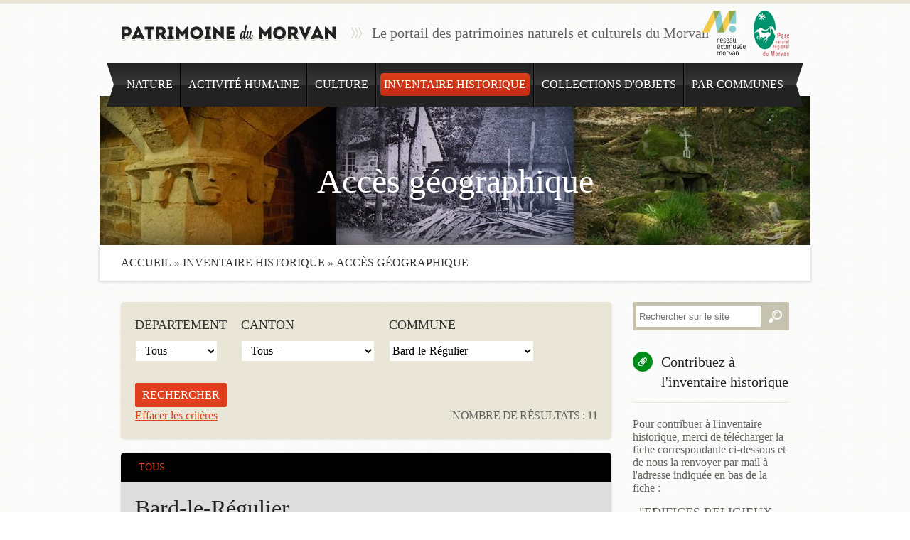

--- FILE ---
content_type: text/html; charset=utf-8
request_url: https://www.patrimoinedumorvan.org/inventaire-historique/acces-geographique?elt_com=2248&form_id=morvanpat_page_geo_form&op=Rechercher
body_size: 4817
content:
<!DOCTYPE html>
<html xmlns="http://www.w3.org/1999/xhtml" xml:lang="fr" version="XHTML+RDFa 1.0" dir="ltr">

<head profile="http://www.w3.org/1999/xhtml/vocab">
  <meta charset="utf-8" />
<meta name="Generator" content="Drupal 7 (http://drupal.org)" />
<link rel="shortcut icon" href="https://patrimoinedumorvan.org/files/favicon_0.ico" type="image/vnd.microsoft.icon" />
<script type="application/ld+json">
{"@context":"http:\/\/schema.org","@type":"BreadcrumbList","itemListElement":[{"@type":"ListItem","position":1,"item":{"name":"Inventaire Historique","@id":"https:\/\/patrimoinedumorvan.org\/inventaire-historique"}}]}
</script>  <title>Accès géographique | Patrimoine du Morvan</title>
  <meta name="MobileOptimized" content="width">
  <meta name="HandheldFriendly" content="true">
  <meta name="viewport" content="width=device-width, initial-scale=1.0">
  <meta http-equiv="cleartype" content="on">
  <style media="all">
@import url("https://patrimoinedumorvan.org/sites/default/modules/morvanobjets/objets.css?seljvm");
@import url("https://patrimoinedumorvan.org/sites/all/modules/views/css/views.css?seljvm");
@import url("https://patrimoinedumorvan.org/sites/all/modules/media/modules/media_wysiwyg/css/media_wysiwyg.base.css?seljvm");
</style>
<style media="all">
@import url("https://patrimoinedumorvan.org/sites/all/modules/colorbox/styles/stockholmsyndrome/colorbox_style.css?seljvm");
@import url("https://patrimoinedumorvan.org/sites/all/modules/ctools/css/ctools.css?seljvm");
</style>
<style media="all">
@import url("https://patrimoinedumorvan.org/sites/all/themes/pulpless/css/reset.css?seljvm");
@import url("https://patrimoinedumorvan.org/files/less/drupal.Ax3vTBara-_0QLRUWbKnwd8nSOw8K5lHn0S3UGapL6U.css?seljvm");
@import url("https://patrimoinedumorvan.org/sites/default/themes/morvan/css/drift-basic.min.css?seljvm");
@import url("https://patrimoinedumorvan.org/sites/default/themes/morvan/css/swiper-bundle.css?seljvm");
@import url("https://patrimoinedumorvan.org/files/less/global.bucI8N6weZCs8D5AFy3a9w-OlQpLGgITzTEA9pNj5HA.css?seljvm");
@import url("https://patrimoinedumorvan.org/sites/default/themes/morvan/css/fontface.css?seljvm");
</style>
<style media="all">
@import url("https://patrimoinedumorvan.org/files/css_injector/css_injector_2.css?seljvm");
</style>
  <script src="https://patrimoinedumorvan.org/misc/jquery.js?v=1.4.4"></script>
<script src="https://patrimoinedumorvan.org/misc/jquery-extend-3.4.0.js?v=1.4.4"></script>
<script src="https://patrimoinedumorvan.org/misc/jquery-html-prefilter-3.5.0-backport.js?v=1.4.4"></script>
<script src="https://patrimoinedumorvan.org/misc/jquery.once.js?v=1.2"></script>
<script src="https://patrimoinedumorvan.org/misc/drupal.js?seljvm"></script>
<script src="https://patrimoinedumorvan.org/misc/jquery.cookie.js?v=1.0"></script>
<script src="https://patrimoinedumorvan.org/misc/jquery.form.js?v=2.52"></script>
<script src="https://patrimoinedumorvan.org/misc/form-single-submit.js?v=7.103"></script>
<script src="https://patrimoinedumorvan.org/misc/ajax.js?v=7.103"></script>
<script src="https://patrimoinedumorvan.org/sites/all/modules/entityreference/js/entityreference.js?seljvm"></script>
<script src="https://patrimoinedumorvan.org/files/languages/fr_bcUTviY3-SfqchoQpoWYKQ4NKM16WGZ6DmFtRprKizQ.js?seljvm"></script>
<script src="https://patrimoinedumorvan.org/sites/all/modules/colorbox/js/colorbox.js?seljvm"></script>
<script src="https://patrimoinedumorvan.org/sites/all/modules/colorbox/styles/stockholmsyndrome/colorbox_style.js?seljvm"></script>
<script src="https://patrimoinedumorvan.org/sites/all/modules/colorbox/js/colorbox_load.js?seljvm"></script>
<script src="https://patrimoinedumorvan.org/sites/all/modules/google_analytics/googleanalytics.js?seljvm"></script>
<script src="https://www.googletagmanager.com/gtag/js?id=UA-46766172-24"></script>
<script>
window.dataLayer = window.dataLayer || [];function gtag(){dataLayer.push(arguments)};gtag("js", new Date());gtag("set", "developer_id.dMDhkMT", true);gtag("config", "UA-46766172-24", {"groups":"default","anonymize_ip":true});
</script>
<script src="https://patrimoinedumorvan.org/misc/progress.js?v=7.103"></script>
<script src="https://patrimoinedumorvan.org/sites/default/themes/morvan/js/swiper-bundle.js?seljvm"></script>
<script src="https://patrimoinedumorvan.org/sites/default/themes/morvan/js/slidePulpe.js?seljvm"></script>
<script src="https://patrimoinedumorvan.org/sites/default/themes/morvan/js/script.js?seljvm"></script>
<script src="https://patrimoinedumorvan.org/sites/default/themes/morvan/js/Drift.min.js?seljvm"></script>
<script>
jQuery.extend(Drupal.settings, {"basePath":"\/","pathPrefix":"","setHasJsCookie":0,"ajaxPageState":{"theme":"morvan","theme_token":"hMZJXi5Yzx3VQ_oWbaXSDA-k2dJNr-1fCiiPEsZZJeU","js":{"misc\/jquery.js":1,"misc\/jquery-extend-3.4.0.js":1,"misc\/jquery-html-prefilter-3.5.0-backport.js":1,"misc\/jquery.once.js":1,"misc\/drupal.js":1,"misc\/jquery.cookie.js":1,"misc\/jquery.form.js":1,"misc\/form-single-submit.js":1,"misc\/ajax.js":1,"sites\/all\/modules\/entityreference\/js\/entityreference.js":1,"public:\/\/languages\/fr_bcUTviY3-SfqchoQpoWYKQ4NKM16WGZ6DmFtRprKizQ.js":1,"sites\/all\/modules\/colorbox\/js\/colorbox.js":1,"sites\/all\/modules\/colorbox\/styles\/stockholmsyndrome\/colorbox_style.js":1,"sites\/all\/modules\/colorbox\/js\/colorbox_load.js":1,"sites\/all\/modules\/google_analytics\/googleanalytics.js":1,"https:\/\/www.googletagmanager.com\/gtag\/js?id=UA-46766172-24":1,"0":1,"misc\/progress.js":1,"sites\/default\/themes\/morvan\/js\/swiper-bundle.js":1,"sites\/default\/themes\/morvan\/js\/slidePulpe.js":1,"sites\/default\/themes\/morvan\/js\/script.js":1,"sites\/default\/themes\/morvan\/js\/Drift.min.js":1},"css":{"sites\/default\/modules\/morvanobjets\/objets.css":1,"sites\/all\/modules\/views\/css\/views.css":1,"sites\/all\/modules\/media\/modules\/media_wysiwyg\/css\/media_wysiwyg.base.css":1,"sites\/all\/modules\/colorbox\/styles\/stockholmsyndrome\/colorbox_style.css":1,"sites\/all\/modules\/ctools\/css\/ctools.css":1,"sites\/all\/themes\/pulpless\/css\/reset.css":1,"sites\/all\/themes\/pulpless\/css\/drupal.less":1,"sites\/default\/themes\/morvan\/css\/drift-basic.min.css":1,"sites\/default\/themes\/morvan\/css\/swiper-bundle.css":1,"sites\/default\/themes\/morvan\/css\/global.less":1,"sites\/default\/themes\/morvan\/css\/fontface.css":1,"public:\/\/css_injector\/css_injector_2.css":1}},"colorbox":{"opacity":"0.85","current":"{current} sur {total}","previous":"\u00ab Pr\u00e9c.","next":"Suivant \u00bb","close":"Fermer","maxWidth":"98%","maxHeight":"98%","fixed":true,"mobiledetect":true,"mobiledevicewidth":"480px","file_public_path":"\/files","specificPagesDefaultValue":"admin*\nimagebrowser*\nimg_assist*\nimce*\nnode\/add\/*\nnode\/*\/edit\nprint\/*\nprintpdf\/*\nsystem\/ajax\nsystem\/ajax\/*"},"googleanalytics":{"account":["UA-46766172-24"],"trackOutbound":1,"trackMailto":1,"trackDownload":1,"trackDownloadExtensions":"7z|aac|arc|arj|asf|asx|avi|bin|csv|doc(x|m)?|dot(x|m)?|exe|flv|gif|gz|gzip|hqx|jar|jpe?g|js|mp(2|3|4|e?g)|mov(ie)?|msi|msp|pdf|phps|png|ppt(x|m)?|pot(x|m)?|pps(x|m)?|ppam|sld(x|m)?|thmx|qtm?|ra(m|r)?|sea|sit|tar|tgz|torrent|txt|wav|wma|wmv|wpd|xls(x|m|b)?|xlt(x|m)|xlam|xml|z|zip","trackColorbox":1},"ajax":{"edit-elt-dept":{"callback":"morvanpat_page_memo_form_dependent_dept_callback","wrapper":"dropdown-canton-replace","method":"replaceWith","effect":"fade","progress":{"type":"throbber"},"event":"change","url":"\/system\/ajax","submit":{"_triggering_element_name":"elt_dept"}},"edit-elt-canton":{"callback":"morvanpat_page_memo_form_dependent_canton_callback","wrapper":"dropdown-commune-replace","method":"replaceWith","effect":"fade","progress":{"type":"throbber"},"event":"change","url":"\/system\/ajax","submit":{"_triggering_element_name":"elt_canton"}}},"urlIsAjaxTrusted":{"\/system\/ajax":true,"\/inventaire-historique\/acces-geographique?elt_com=2248\u0026form_id=morvanpat_page_geo_form\u0026op=Rechercher":true}});
</script>
  <!--[if lt IE 9]><script src="http://html5shiv.googlecode.com/svn/trunk/html5.js"></script><![endif]-->
  <!-- Matomo -->
  <script>
    var _paq = window._paq = window._paq || [];
    /* tracker methods like "setCustomDimension" should be called before "trackPageView" */
    _paq.push(['trackPageView']);
    _paq.push(['enableLinkTracking']);
    (function() {
      var u="//matomo.parcdumorvan.fr/";
      _paq.push(['setTrackerUrl', u+'matomo.php']);
      _paq.push(['setSiteId', '3']);
      var d=document, g=d.createElement('script'), s=d.getElementsByTagName('script')[0];
      g.async=true; g.src=u+'matomo.js'; s.parentNode.insertBefore(g,s);
    })();
  </script>
  <!-- End Matomo Code -->  
</head>
<body class="html not-front not-logged-in no-sidebars page-inventaire-historique page-inventaire-historique-acces-geographique language-fr language-dir-ltr" >
  <div id="skip-link">
    <a href="#content" class="element-invisible element-focusable">Aller au contenu principal</a>
  </div>
    <div id="page-wrapper">

    <header class="section">
	  <div class="limiter">
		<div class="site-info">
		  <a href="/" title="Patrimoine du Morvan" rel="home" id="logo"><img src="https://patrimoinedumorvan.org/sites/default/themes/morvan/logo.png" alt="Accueil" /></a>		  <div id="site-slogan">Le portail des patrimoines naturels et culturels du Morvan</div>		</div>
	    	    <nav id="main-menu">
		  <ul class="menu"><li class="first expanded"><a href="/nature" title="Nature">Nature</a><ul class="menu"><li class="first leaf"><a href="/nature/biogeographie" title="Biogéographie">Biogéographie</a></li><!----><li class="leaf"><a href="/nature/geologie" title="Géologie">Géologie</a></li><!----><li class="leaf"><a href="/nature/paysages" title="Paysages">Paysages</a></li><!----><li class="leaf"><a href="/nature/biotopes" title="Biotopes">Biotopes</a></li><!----><li class="leaf"><a href="/nature/espaces-proteges" title="Espaces protégés">Espaces protégés</a></li><!----><li class="leaf"><a href="/nature/mammiferes" title="Mammifères">Mammifères</a></li><!----><li class="leaf"><a href="/nature/oiseaux" title="Oiseaux">Oiseaux</a></li><!----><li class="leaf"><a href="/nature/reptiles" title="Reptiles">Reptiles</a></li><!----><li class="leaf"><a href="/nature/amphibiens" title="Amphibiens">Amphibiens</a></li><!----><li class="leaf"><a href="/nature/poissons" title="Poissons">Poissons</a></li><!----><li class="leaf"><a href="/nature/champignons" title="Champignons">Champignons</a></li><!----><li class="leaf"><a href="/nature/flore" title="Flore">Flore</a></li><!----><li class="last leaf"><a href="/nature/arbres-remarquables" title="Arbres remarquables">Arbres remarquables</a></li></ul></li><!----><li class="expanded"><a href="/activite-humaine" title="Activité humaine">Activité humaine</a><ul class="menu"><li class="first leaf"><a href="/activite-humaine/metiers" title="Métiers">Métiers</a></li><!----><li class="leaf"><a href="/activite-humaine/gastronomie" title="Gastronomie">Gastronomie</a></li><!----><li class="leaf"><a href="/activite-humaine/sapins-de-noel" title="Sapins de Noël">Sapins de Noël</a></li><!----><li class="last leaf"><a href="/activite-humaine/usage-du-vegetal" title="Usage du végétal">Usage du végétal</a></li></ul></li><!----><li class="expanded"><a href="/culture" title="Culture">Culture</a><ul class="menu"><li class="first leaf"><a href="/culture/patrimoine-rural" title="Patrimoine rural">Patrimoine rural</a></li><!----><li class="leaf"><a href="/culture/traditions-orales" title="Traditions orales">Traditions orales</a></li><!----><li class="leaf"><a href="/culture/musees" title="Musées">Musées</a></li><!----><li class="last leaf"><a href="/culture/personnages-celebres" title="Personnages célèbres">Personnages célèbres</a></li></ul></li><!----><li class="expanded active-trail"><a href="/inventaire-historique" title="" class="active-trail">Inventaire Historique</a><ul class="menu"><li class="first leaf active-trail"><a href="/inventaire-historique" title="" class="active-trail">Accès thématique &amp; géographique</a></li><!----><li class="leaf"><a href="/inventaire-historique/base-professionnelle" title="">Recherche professionnelle</a></li><!----><li class="leaf"><a href="/inventaire-historique/carte-ign?acces_map=1" title="">Patrimoines géolocalisés</a></li><!----><li class="last leaf"><a href="/inventaire-historique/en-savoir-plus-sur-linventaire-historique" title="">En savoir plus</a></li></ul></li><!----><li class="expanded"><a href="/objets-du-patrimoine" title="">Collections d&#039;objets</a><ul class="menu"><li class="first leaf"><a href="/objets-du-patrimoine/recherche-professionnelle" title="">Rechercher dans les collections</a></li><!----><li class="leaf"><a href="/objets-du-patrimoine/incontournable" title="">les incontournables</a></li><!----><li class="leaf"><a href="/objets-du-patrimoine/gestes-paroles-et-savoir-faire-du-morvan" title=""> Découvrir nos 3 DVD</a></li><!----><li class="last leaf"><a href="/objets-du-patrimoine/les-collections-de-lecomusee-du-morvan" title="">En savoir plus</a></li></ul></li><!----><li class="last leaf"><a href="/communes-du-morvan" title="">Par communes</a></li></ul>	    </nav>
        <a href="https://www.parcdumorvan.org/le-parc-en-actions/ecomusee-et-patrimoine/lecomusee-du-morvan/presentation/" title="Réseau écomusée morvan" class="lien-ext" id="ecomusee-logo"></a>
		<a href="http://www.parcdumorvan.org" title="Parc du Morvan" class="lien-ext" id="pnrm-logo"></a>
	  </div>
	</header>

  <div id="main-content" class="section page">
	<div id="banner">
	  <span><img class="banner" src="https://patrimoinedumorvan.org/files/styles/banniere/public/acces-geo.jpg?itok=WlTc4Qkh" width="1000" height="210" alt="" /></span>
	  <div class="page-title">
		<h1>Accès géographique</h1>
		<div class="center"></div>
	  </div>
	</div>

	<section id="ariane">
	  <div class="limiter">
	    <div class="breadcrumb"><a href="/propos-du-site">Accueil</a> » <a href="/inventaire-historique">Inventaire Historique</a> » <span class="crumbs-current-page">Accès géographique</span></div>
	  </div>
	</section>

    <div class="limiter">

	  <div id="main">

	    
		
		
		<div id="content">

		  <div id="page-tabs"></div>
		    <div class="region region-content">
    <div id="block-system-main" class="block block-system">

    
  <div class="term-form term-form-memo"><form action="/inventaire-historique/acces-geographique?elt_com=2248&amp;form_id=morvanpat_page_geo_form&amp;op=Rechercher" method="post" id="morvanpat-page-geo-form" accept-charset="UTF-8"><div><div class="clearleft alignleft"><div class="form-item form-type-select form-item-elt-dept">
  <label for="edit-elt-dept">Departement </label>
 <select id="edit-elt-dept" name="elt_dept" class="form-select"><option value="" selected="selected">- Tous -</option><option value="21">Côte-d&#039;Or</option><option value="58">Nièvre</option><option value="71">Saône-et-Loire</option><option value="89">Yonne</option></select>
</div>
</div><div id="dropdown-canton-replace" class="alignleft"><div class="form-item form-type-select form-item-elt-canton">
  <label for="edit-elt-canton">Canton </label>
 <select id="edit-elt-canton" name="elt_canton" class="form-select"><option value="" selected="selected">- Tous -</option><option value="2179">Autun</option><option value="2228">Avallon</option><option value="2283">Château-Chinon (ville)</option><option value="2292">Châtillon-en-Bazois</option><option value="2209">Corbigny</option><option value="2255">Liernais</option><option value="2182">Lormes</option><option value="4613">Lucenay-L&#039;Évêque</option><option value="2183">Luzy</option><option value="4614">Mesvres</option><option value="2189">Montsauche-les-Settons</option><option value="2190">Moulins-Engilbert</option><option value="2261">Précy-sous-Thil</option><option value="2237">Quarré-les-Tombes</option><option value="2219">Saint-Léger-sous-Beuvray</option><option value="2268">Saulieu</option><option value="2244">Vézelay</option></select>
</div>
<div id="dropdown-commune-replace" class="alignleft"><div class="form-item form-type-select form-item-elt-com">
  <label for="edit-elt-com">Commune </label>
 <select id="edit-elt-com" name="elt_com" class="form-select"><option value="">- Toutes -</option><option value="2246">Aisy-sous-Thil</option><option value="2276">Alligny-en-Morvan</option><option value="2210">Anost</option><option value="2277">Arleuf</option><option value="2227">Asquins</option><option value="2179">Autun</option><option value="2228">Avallon</option><option value="14498">Avrée</option><option value="2248" selected="selected">Bard-le-Régulier</option><option value="2226">Barnay (© Barnay)</option><option value="2278">Bazoches</option><option value="2245">Beauvilliers</option><option value="2249">Blanot</option><option value="2279">Blismes</option><option value="2280">Brassy</option><option value="2250">Brazey-en-Morvan</option><option value="14507">Broye</option><option value="2229">Bussières</option><option value="2281">Cervon</option><option value="2282">Chalaux</option><option value="2251">Champeau-en-Morvan</option><option value="14501">Charbonnat</option><option value="2230">Chastellux-sur-Cure</option><option value="2284">Château-Chinon (campagne)</option><option value="2283">Château-Chinon (ville)</option><option value="2285">Châtin</option><option value="2286">Chaumard</option><option value="2287">Chiddes</option><option value="2212">Chissey-en-Morvan</option><option value="2288">Corancy</option><option value="2214">Cussy-en-Morvan</option><option value="14505">Dettey</option><option value="2231">Domecy-sur-Cure</option><option value="2289">Dommartin</option><option value="2252">Dompierre-en-Morvan</option><option value="2290">Dun-les-Places</option><option value="2291">Dun-sur-Grandry</option><option value="4609">Empury</option><option value="2216">Étang-sur-Arroux</option><option value="2293">Fâchin</option><option value="14500">Fléty</option><option value="2232">Foissy-lès-Vézelay</option><option value="2233">Fontenay-près-Vézelay</option><option value="2294">Gâcogne</option><option value="2295">Gien-sur-Cure</option><option value="2296">Glux-en-Glenne</option><option value="2297">Gouloux</option><option value="2234">Island</option><option value="2253">Juillenay</option><option value="14506">La Boulaye</option><option value="2221">La Celle-en-Morvan</option><option value="2211">La Chapelle-sous-Uchon</option><option value="2213">La Comelle</option><option value="2217">La Grande-Verrière</option><option value="2260">La Motte-Ternant</option><option value="2298">La Petite-Verrière</option><option value="2262">La Roche-en-Brenil</option><option value="2222">La Tagnière</option><option value="2254">Lacour-d&#039;Arcenay</option><option value="2180">Larochemillay</option><option value="2181">Lavault-de-Frétoy</option><option value="2255">Liernais</option><option value="2182">Lormes</option><option value="4613">Lucenay-L&#039;Évêque</option><option value="2183">Luzy</option><option value="14510">Magny</option><option value="2184">Marigny-l&#039;Église</option><option value="14509">Menades</option><option value="2256">Ménessaire</option><option value="4614">Mesvres</option><option value="2185">Mhère</option><option value="2186">Millay</option><option value="2257">Molphey</option><option value="14508">Monthelon</option><option value="2187">Montigny-en-Morvan</option><option value="2258">Montigny-Saint-Barthélemy</option><option value="2259">Montlay-en-Auxois</option><option value="2188">Montreuillon</option><option value="2189">Montsauche-les-Settons</option><option value="2190">Moulins-Engilbert</option><option value="14499">Mouron-sur-Yonne</option><option value="2191">Moux-en-Morvan</option><option value="2192">Onlay</option><option value="2193">Ouroux-en-Morvan</option><option value="2235">Pierre-Perthuis</option><option value="2194">Planchez-en-Morvan</option><option value="2195">Poil</option><option value="2236">Pontaubert</option><option value="2196">Pouques-Lormes</option><option value="2261">Précy-sous-Thil</option><option value="2197">Préporché</option><option value="2237">Quarré-les-Tombes</option><option value="2299">Roussillon-en-Morvan</option><option value="2263">Rouvray</option><option value="2198">Saint-Agnan</option><option value="2264">Saint-Andeux</option><option value="2199">Saint-André-en-Morvan</option><option value="2239">Saint-Brancher</option><option value="2200">Saint-Brisson</option><option value="2265">Saint-Didier</option><option value="2218">Saint-Didier-sur-Arroux</option><option value="14504">Saint-Eugène</option><option value="2266">Saint-Germain-de-Modéon</option><option value="2242">Saint-Germain-des-Champs</option><option value="2201">Saint-Hilaire-en-Morvan</option><option value="2202">Saint-Honoré-les-Bains</option><option value="2203">Saint-Léger-de-Fougeret</option><option value="2219">Saint-Léger-sous-Beuvray</option><option value="2240">Saint-Léger-Vauban</option><option value="2267">Saint-Martin-de-la-Mer</option><option value="2204">Saint-Martin-du-Puy</option><option value="14503">Saint-Nizier-sur-Arroux</option><option value="2241">Saint-Père</option><option value="2205">Saint-Péreuse</option><option value="2220">Saint-Prix</option><option value="2238">Sainte-Magnance</option><option value="2268">Saulieu</option><option value="2269">Savilly</option><option value="14497">Semelay</option><option value="2206">Sermages</option><option value="2224">Sommant</option><option value="2223">Tavernay</option><option value="2243">Tharoiseau</option><option value="2225">Thil-sur-Arroux</option><option value="2271">Thoisy-la-Berchère</option><option value="2215">Uchon</option><option value="2207">Vauclaix</option><option value="2244">Vézelay</option><option value="2272">Vianges</option><option value="2273">Vic-sous-Thil</option><option value="2208">Villapourçon</option><option value="2274">Villargoix</option><option value="2275">Villiers-en-Morvan</option></select>
</div>
</div></div><div class="form-submit"><input type="submit" id="edit-submit" name="op" value="Rechercher" class="form-submit" /></div><div class="total-results">Nombre de résultats : 11</div><input type="hidden" name="form_build_id" value="form-8-zcGXzSrfIplZpOs6Q4fLMze8VIGt4zojZdCSaArlk" />
<input type="hidden" name="form_id" value="morvanpat_page_geo_form" />
<a href="/inventaire-historique/acces-geographique" class="reset-btn active">Effacer les critères</a></div></form></div><div class="item-list"><ul class="glossary-links glossary-links-memo"><li class="first last"><a href="/inventaire-historique/acces-geographique?elt_com=2248&form_id=morvanpat_page_geo_form&op=Rechercher" class="glossary-link active">Tous</a></li>
</ul></div><div class="term-listing term-listing-memo term-listing-with-form"><div class="term-listing-inner"><h2 class="term-listing-commune">Bard-le-Régulier</h2><article id="node-7066" class="node-1 node node-fiche-patrimoine node-teaser ">

      <a class="fiche-node-link" href="/inventaire-historique/edifices-religieux-et-chateaux-edifices-religieux/chapelle/chapelle-de-la">	
	<div class="fiche-node-image">
	  <img src="https://patrimoinedumorvan.org/files/styles/illustration/public/pat_illustrations/357-1050.jpg?itok=8svmUMr2" width="160" height="160" alt="" />	  <div class="fiche-node-hover"><span class="fiche-node-plus"></span></div>
	</div><div class="fiche-node-texte">
      <h1>Chapelle de la Sainte-Trinité</h1>
	  <span>En savoir plus ></span>
	</div>
  </a>
    
</article><article id="node-7931" class="node-2 node node-fiche-patrimoine node-teaser ">

      <a class="fiche-node-link" href="/inventaire-historique/legendes-et-croyances/autres/chapelle-notre-dame-de-grace">	
	<div class="fiche-node-image">
	  <img src="https://patrimoinedumorvan.org/files/styles/illustration/public/pat_illustrations/1543-2258.jpg?itok=51VP_4vD" width="160" height="160" alt="" />	  <div class="fiche-node-hover"><span class="fiche-node-plus"></span></div>
	</div><div class="fiche-node-texte">
      <h1>Chapelle Notre-Dame de Grâce</h1>
	  <span>En savoir plus ></span>
	</div>
  </a>
    
</article><article id="node-7065" class="node-3 node node-fiche-patrimoine node-teaser ">

      <a class="fiche-node-link" href="/inventaire-historique/edifices-religieux-et-chateaux-edifices-religieux/chapelle/chapelle-notre-dame">	
	<div class="fiche-node-image">
	  <img src="https://patrimoinedumorvan.org/files/styles/illustration/public/pat_illustrations/356-1047.jpg?itok=u6jmyqGP" width="160" height="160" alt="" />	  <div class="fiche-node-hover"><span class="fiche-node-plus"></span></div>
	</div><div class="fiche-node-texte">
      <h1>Chapelle Notre-Dame de Grâce</h1>
	  <span>En savoir plus ></span>
	</div>
  </a>
    
</article><article id="node-8634" class="node-4 node node-fiche-patrimoine node-teaser ">

      <a class="fiche-node-link" href="/inventaire-historique/edifices-religieux-et-chateaux-edifices-religieux/chapelle/chapelle-saint-6">	
	<div class="fiche-node-image">
	  <img src="https://patrimoinedumorvan.org/files/styles/illustration/public/pat_illustrations/2446-4803.jpg?itok=X3CVibQu" width="160" height="160" alt="" />	  <div class="fiche-node-hover"><span class="fiche-node-plus"></span></div>
	</div><div class="fiche-node-texte">
      <h1>Chapelle Saint-Germain</h1>
	  <span>En savoir plus ></span>
	</div>
  </a>
    
</article><article id="node-6808" class="node-5 node node-fiche-patrimoine node-teaser ">

      <a class="fiche-node-link" href="/inventaire-historique/edifices-religieux-et-chateaux-chateaux/chateau-demeure-bourgeoise/chateau-de">	
	<div class="fiche-node-image">
	  <img src="https://patrimoinedumorvan.org/files/styles/illustration/public/pat_illustrations/3-7.jpg?itok=NeD6uL-X" width="160" height="160" alt="" />	  <div class="fiche-node-hover"><span class="fiche-node-plus"></span></div>
	</div><div class="fiche-node-texte">
      <h1>Château de Verneuil</h1>
	  <span>En savoir plus ></span>
	</div>
  </a>
    
</article><article id="node-7063" class="node-6 node node-fiche-patrimoine node-teaser ">

      <a class="fiche-node-link" href="/inventaire-historique/edifices-religieux-et-chateaux-edifices-religieux/eglise-paroissiale/eglise-st">	
	<div class="fiche-node-image">
	  <img src="https://patrimoinedumorvan.org/files/styles/illustration/public/pat_illustrations/354-1035.jpg?itok=LHZa4G0s" width="160" height="160" alt="" />	  <div class="fiche-node-hover"><span class="fiche-node-plus"></span></div>
	</div><div class="fiche-node-texte">
      <h1>Église St-Jean-l&#039;Évangéliste</h1>
	  <span>En savoir plus ></span>
	</div>
  </a>
    
</article><article id="node-8636" class="node-7 node node-fiche-patrimoine node-teaser ">

      <a class="fiche-node-link" href="/inventaire-historique/artisanat-et-industrie-fabriques-usines/four-chaux/four-chaux-10">	
	<div class="fiche-node-image">
	  <img src="https://patrimoinedumorvan.org/files/styles/illustration/public/pat_illustrations/2448-4808.jpg?itok=Ws8RxN6h" width="160" height="160" alt="" />	  <div class="fiche-node-hover"><span class="fiche-node-plus"></span></div>
	</div><div class="fiche-node-texte">
      <h1>Four à chaux</h1>
	  <span>En savoir plus ></span>
	</div>
  </a>
    
</article><article id="node-8635" class="node-8 node node-fiche-patrimoine node-teaser ">

      <a class="fiche-node-link" href="/inventaire-historique/artisanat-et-industrie-fabriques-usines/forge/la-forge">	
	<div class="fiche-node-image">
	  <img src="https://patrimoinedumorvan.org/files/styles/illustration/public/pat_illustrations/2447-4805.jpg?itok=SAngjOLs" width="160" height="160" alt="" />	  <div class="fiche-node-hover"><span class="fiche-node-plus"></span></div>
	</div><div class="fiche-node-texte">
      <h1>La Forge</h1>
	  <span>En savoir plus ></span>
	</div>
  </a>
    
</article><article id="node-7064" class="node-9 node node-fiche-patrimoine node-teaser ">

      <a class="fiche-node-link" href="/inventaire-historique/edifices-religieux-et-chateaux-edifices-religieux/abbaye-monastere/monastere">	
	<div class="fiche-node-image">
	  <img src="https://patrimoinedumorvan.org/files/styles/illustration/public/pat_illustrations/355-1041.jpg?itok=-y7u1Fdz" width="160" height="160" alt="" />	  <div class="fiche-node-hover"><span class="fiche-node-plus"></span></div>
	</div><div class="fiche-node-texte">
      <h1>Monastère, Ordre de Saint-Augustin</h1>
	  <span>En savoir plus ></span>
	</div>
  </a>
    
</article><article id="node-8637" class="node-10 node node-fiche-patrimoine node-teaser ">

      <a class="fiche-node-link" href="/inventaire-historique/artisanat-et-industrie-fabriques-usines/pecherie-digue-remarquable/pecherie">	
	<div class="fiche-node-image">
	  <img src="https://patrimoinedumorvan.org/files/styles/illustration/public/pat_illustrations/2449-4812.jpg?itok=7Ub_TS3Q" width="160" height="160" alt="" />	  <div class="fiche-node-hover"><span class="fiche-node-plus"></span></div>
	</div><div class="fiche-node-texte">
      <h1>Pêcherie</h1>
	  <span>En savoir plus ></span>
	</div>
  </a>
    
</article><article id="node-8611" class="node-11 node node-fiche-patrimoine node-teaser ">

      <a class="fiche-node-link" href="/inventaire-historique/artisanat-et-industrie-fabriques-usines/tuilerie-briqueterie/tuilerie-8">	
	<div class="fiche-node-image">
	  <img src="https://patrimoinedumorvan.org/files/styles/illustration/public/pat_illustrations/2423-4719.jpg?itok=94lfQSe6" width="160" height="160" alt="" />	  <div class="fiche-node-hover"><span class="fiche-node-plus"></span></div>
	</div><div class="fiche-node-texte">
      <h1>Tuilerie</h1>
	  <span>En savoir plus ></span>
	</div>
  </a>
    
</article></div></div>
</div><!-- /.block -->
  </div>

		</div>
	  </div>
	  	  <aside id="sidebar">
	    <form action="/inventaire-historique/acces-geographique?elt_com=2248&amp;form_id=morvanpat_page_geo_form&amp;op=Rechercher" method="post" id="search-block-form" accept-charset="UTF-8"><div><div class="container-inline">
      <h2 class="element-invisible">Formulaire de recherche</h2>
    <div class="form-item form-type-searchfield form-item-search-block-form">
  <label class="element-invisible" for="edit-search-block-form--2">Rechercher </label>
 <input title="Indiquer les termes à rechercher" placeholder="Rechercher sur le site" type="search" id="edit-search-block-form--2" name="search_block_form" value="" size="15" maxlength="128" class="form-text form-search" />
</div>
<div class="form-actions form-wrapper" id="edit-actions"><input type="submit" id="edit-submit--2" name="op" value="Rechercher" class="form-submit" /></div><input type="hidden" name="form_build_id" value="form-py15kVYtbKFyFhIwDiIp48T-pIVUQVGix6KFAEIJpn8" />
<input type="hidden" name="form_id" value="search_block_form" />
</div>
</div></form>		  <div class="region region-sidebar">
    <div id="block-morvanblocks-side-contribuer-inventaire" class="block block-morvanblocks">

    <h2>Contribuez à l'inventaire historique</h2>
  
  <div class="content-bloc"><p>Pour contribuer à l'inventaire historique, merci de télécharger la fiche correspondante ci-dessous et de nous la renvoyer par mail à l'adresse indiquée en bas de la fiche :</p>
<p>- <a href="//patrimoinedumorvan.org/files/files/27_mai_2014_fiche_bd_chot_ed_reli.doc" target="_blank">"Edifices religieux et chateaux"</a><br />
	- <a href="//patrimoinedumorvan.org/files/files/27_mai_2014_fiche_leg_croy.doc" target="_blank">"Légende et croyance"</a><br />
	- <a href="//patrimoinedumorvan.org/files/files/27_mai_2014_fiche_bd_industrie.doc" target="_blank">"Artisanat et industrie"</a></p>
</div>
</div><!-- /.block -->
  </div>
	  </aside>
	      </div>
  </div>

  <footer class="section">
     <div class="footer-top">
        <div class="limiter">
            <div class="footer-top__content">
                <div>
                    <h3><img src="/sites/default/themes/morvan/images/puce-decouvrir.svg"> Découvrir</h3>
                    <ul>
                        <li><a href="/nature">La faune et la flore ></a></li>
                        <li><a href="/inventaire-historique">Le patrimoine bâti ></a></li>
                        <li><a href="/objets-du-patrimoine">Collections de l’écomusée ></a></li>
                    </ul>
                </div>
                <div>
                    <h3><img src="/sites/default/themes/morvan/images/puce_approfondir.svg"> Approfondir</h3>
                    <ul>
                        <li><a href="/culture/musees">Les musées ></a></li>
                        <li><a href="/activite-humaine/metiers">Les métiers ></a></li>
                        <li><a href="/culture/traditions-orales">Les traditions orales ></a></li>
                    </ul>
                </div>
                <div>
                    <h3><img src="/sites/default/themes/morvan/images/puce_contribuer.svg"> Contribuer</h3>
                    <ul>
                        <li>faire un don ou avoir des</li>
                        <li>informations » contacter le</li>
                        <li>Parc ou nous écrire</li>
                    </ul>
                </div>
                <div>
                    <h3><img src="/sites/default/themes/morvan/images/puce_maison.svg"> maison du parc</h3>
                    <ul>
                        <li>Maison du parc,</li>
                        <li>58 230 Saint-Brisson</li>
                        <li>Tel : 03 86 78 79 00</li>
                    </ul>
                </div>
            </div>
        </div>
    </div>
    <div class="footer-bottom">
    <div class="limiter">
	  <a href="/" title="Patrimoine du Morvan" rel="home" id="ft-logo"></a>
	  <div class="item-list"><ul id="main-footer-items"><li class="first"> © 2026 - </li>
<li><a href="/">Infos Légales</a> - </li>
<li class="last">Création du site : <a href="http://www.catapulpe.fr" class="lien-ext">Catapulpe</a> (Vincent C. & <a href="http://pierregueudardelahaye.fr/" class="lien-ext">Pierre D.</a>)</li>
</ul></div>	</div>
</div>
  </footer>

</div>
  </body>
</html>


--- FILE ---
content_type: text/css
request_url: https://patrimoinedumorvan.org/sites/default/modules/morvanobjets/objets.css?seljvm
body_size: -80
content:
.field-numobj {
    display:none;
}


--- FILE ---
content_type: text/css
request_url: https://patrimoinedumorvan.org/sites/default/themes/morvan/css/drift-basic.min.css?seljvm
body_size: 654
content:
@keyframes a {
    0% {
        transform: scale(1.5);
        opacity: 0
    }

    to {
        transform: scale(1);
        opacity: 1
    }
}

@keyframes b {
    0% {
        transform: scale(1);
        opacity: 1
    }

    15% {
        transform: scale(1.1);
        opacity: 1
    }

    to {
        transform: scale(.5);
        opacity: 0
    }
}

@keyframes c {
    0% {
        transform: translate(-50%, -50%) rotate(0)
    }

    50% {
        transform: translate(-50%, -50%) rotate(-180deg)
    }

    to {
        transform: translate(-50%, -50%) rotate(-1turn)
    }
}

@keyframes d {
    0% {
        transform: scale(1)
    }

    10% {
        transform: scale(1.2) translateX(6px)
    }

    25% {
        transform: scale(1.3) translateX(8px)
    }

    40% {
        transform: scale(1.2) translateX(6px)
    }

    50% {
        transform: scale(1)
    }

    60% {
        transform: scale(.8) translateX(6px)
    }

    75% {
        transform: scale(.7) translateX(8px)
    }

    90% {
        transform: scale(.8) translateX(6px)
    }

    to {
        transform: scale(1)
    }
}

@keyframes e {
    0% {
        transform: scale(1)
    }

    10% {
        transform: scale(1.2) translateX(-6px)
    }

    25% {
        transform: scale(1.3) translateX(-8px)
    }

    40% {
        transform: scale(1.2) translateX(-6px)
    }

    50% {
        transform: scale(1)
    }

    60% {
        transform: scale(.8) translateX(-6px)
    }

    75% {
        transform: scale(.7) translateX(-8px)
    }

    90% {
        transform: scale(.8) translateX(-6px)
    }

    to {
        transform: scale(1)
    }
}

@-webkit-keyframes a {
    0% {
        -webkit-transform: scale(1.5);
        opacity: 0
    }

    to {
        -webkit-transform: scale(1);
        opacity: 1
    }
}

@-webkit-keyframes b {
    0% {
        -webkit-transform: scale(1);
        opacity: 1
    }

    15% {
        -webkit-transform: scale(1.1);
        opacity: 1
    }

    to {
        -webkit-transform: scale(.5);
        opacity: 0
    }
}

@-webkit-keyframes c {
    0% {
        -webkit-transform: translate(-50%, -50%) rotate(0)
    }

    50% {
        -webkit-transform: translate(-50%, -50%) rotate(-180deg)
    }

    to {
        -webkit-transform: translate(-50%, -50%) rotate(-1turn)
    }
}

@-webkit-keyframes d {
    0% {
        -webkit-transform: scale(1)
    }

    10% {
        -webkit-transform: scale(1.2) translateX(6px)
    }

    25% {
        -webkit-transform: scale(1.3) translateX(8px)
    }

    40% {
        -webkit-transform: scale(1.2) translateX(6px)
    }

    50% {
        -webkit-transform: scale(1)
    }

    60% {
        -webkit-transform: scale(.8) translateX(6px)
    }

    75% {
        -webkit-transform: scale(.7) translateX(8px)
    }

    90% {
        -webkit-transform: scale(.8) translateX(6px)
    }

    to {
        -webkit-transform: scale(1)
    }
}

@-webkit-keyframes e {
    0% {
        -webkit-transform: scale(1)
    }

    10% {
        -webkit-transform: scale(1.2) translateX(-6px)
    }

    25% {
        -webkit-transform: scale(1.3) translateX(-8px)
    }

    40% {
        -webkit-transform: scale(1.2) translateX(-6px)
    }

    50% {
        -webkit-transform: scale(1)
    }

    60% {
        -webkit-transform: scale(.8) translateX(-6px)
    }

    75% {
        -webkit-transform: scale(.7) translateX(-8px)
    }

    90% {
        -webkit-transform: scale(.8) translateX(-6px)
    }

    to {
        -webkit-transform: scale(1)
    }
}

.drift-zoom-pane {
    background: rgba(0, 0, 0, .5);
    transform: translateZ(0);
    -webkit-transform: translateZ(0);
    z-index: 100;
    width:100%;
    height: 100%;
}

.detail-0,
.detail-1,
.detail-2 {
    position: relative;
    margin: 30px 15px;
}

.image-zoom-0,
.image-zoom-1,
.image-zoom-2{
    max-width: 100%;
}

.drift-zoom-pane.drift-opening {
    animation: a .18s ease-out;
    -webkit-animation: a .18s ease-out
}

.drift-zoom-pane.drift-closing {
    animation: b .21s ease-in;
    -webkit-animation: b .21s ease-in
}

.drift-zoom-pane.drift-inline {
    position: absolute;
    width: 150px;
    height: 150px;
    border-radius: 75px;
    box-shadow: 0 6px 18px rgba(0, 0, 0, .3);
}

.drift-loading .drift-zoom-pane-loader {
    display: block;
    position: absolute;
    top: 50%;
    left: 50%;
    transform: translate(-50%, -50%);
    -webkit-transform: translate(-50%, -50%);
    width: 66px;
    height: 20px;
    animation: c 1.8s linear infinite;
    -webkit-animation: c 1.8s linear infinite
}

.drift-zoom-pane-loader:after, .drift-zoom-pane-loader:before {
    content: "";
    display: block;
    width: 20px;
    height: 20px;
    position: absolute;
    top: 50%;
    margin-top: -10px;
    border-radius: 20px;
    background: hsla(0, 0%, 100%, .9)
}

.drift-zoom-pane-loader:before {
    left: 0;
    animation: d 1.8s linear infinite;
    -webkit-animation: d 1.8s linear infinite
}

.drift-zoom-pane-loader:after {
    right: 0;
    animation: e 1.8s linear infinite;
    -webkit-animation: e 1.8s linear infinite;
    animation-delay: -.9s;
    -webkit-animation-delay: -.9s
}

.drift-bounding-box {
    background-color: rgba(0, 0, 0, .4)
}


--- FILE ---
content_type: text/css
request_url: https://patrimoinedumorvan.org/files/less/global.bucI8N6weZCs8D5AFy3a9w-OlQpLGgITzTEA9pNj5HA.css?seljvm
body_size: 8602
content:
.hidden {
  display: none;
}
html {
  height: 100%;
  font-size: 62.5%;
}
body {
  height: 100%;
  color: #63625f;
  font-family: Georgia, Arial, sans-serif;
  font-size: 1.4em;
  line-height: 1.5;
  background: url(/sites/default/themes/morvan/images/fd-rp.jpg);
}
#page-wrapper {
  position: relative;
  min-height: 100%;
  min-width: 980px;
}
.section {
  position: relative;
}
.limiter {
  position: relative;
  width: 960px;
  margin: 0 auto;
}
.footer-bottom {
  position: absolute;
  bottom: 0;
  border-bottom: 5px solid #dd3f19;
  height: 40px;
  width: 100%;
  z-index: 3;
  background: #222;
  clear: both;
  text-align: right;
}
header.section {
  border-top: 5px solid #e9e6d7;
  height: 130px;
  z-index: 3;
}
.footer-top {
  background-color: #333333;
  color: #fff;
  padding: 4.5rem 0 8rem;
  text-transform: uppercase;
}
.footer-top img {
  margin-right: 1rem;
}
.footer-top h3 {
  font-size: 18px;
  letter-spacing: -0.5px;
  line-height: 24px;
  display: flex;
  align-items: center;
  border-bottom: 0.1rem solid rgba(255,255,255,0.2);
  font-family: 'IBC';
  margin-bottom: 0.9rem;
  padding-bottom: 0.9rem;
}
.footer-top a {
  color: #FFF;
  text-decoration: none;
}
.footer-top .footer-top__content {
  display: grid;
  grid-template-columns: 1fr 1fr 1fr 1fr;
  column-gap: 2rem;
}
.footer-top li {
  font-size: 16px;
  font-weight: 300;
  line-height: 18px;
  font-family: 'DBook';
  margin-bottom: 0.9rem;
}
#pnrm-logo {
  display: block;
  position: absolute;
  top: 10px;
  right: 10px;
  height: 64px;
  width: 50px;
  background: url(/sites/default/themes/morvan/images/logo-parc-naturel-morvan.png);
}
#ecomusee-logo {
  display: block;
  position: absolute;
  top: 10px;
  right: 70px;
  height: 64px;
  width: 63px;
  background: url(/sites/default/themes/morvan/images/logo-ecomusee.svg);
}
.site-info {
  margin: 0 10px;
  padding: 30px 0;
}
#logo {
  display: inline-block;
  vertical-align: middle;
}
#logo img {
  display: block;
  margin: 0;
}
#site-slogan {
  display: inline-block;
  vertical-align: middle;
  background: url(/sites/default/themes/morvan/images/pre-slogan.png) no-repeat left center;
  padding-left: 30px;
  margin-left: 15px;
  font-family: 'DExtraLight';
  font-size: 2rem;
  line-height: 0.7826em;
}
#main-menu {
  position: relative;
  z-index: 5;
  height: 62px;
  background: url(/sites/default/themes/morvan/images/nav-rp.png) left top;
}
#main-menu .menu {
  height: 100%;
  font-family: 'DBold';
  margin: 0;
  text-align: center;
}
#main-menu .menu li {
  display: inline-block;
  height: 100%;
  border-left: 1px solid #333;
  border-right: 1px solid #000;
}
#main-menu .menu .first {
  border-left: 0;
}
#main-menu .menu .last {
  border-right: 0;
}
#main-menu .menu li > a {
  display: block;
  font-size: 16px;
  font-size: 1.6rem;
  line-height: 18px;
  text-transform: uppercase;
  text-decoration: none;
  color: white;
  margin: 15px 5px;
  padding: 7px 5px;
  -webkit-border-radius: 5px;
  -moz-border-radius: 5px;
  -ms-border-radius: 5px;
  -o-border-radius: 5px;
  border-radius: 5px;
  background: transparent;
}
#main-menu .menu li.active-trail > a,
#main-menu .menu li:hover > a {
  background: #dd3f19;
  background: -webkit-linear-gradient(top,#dd3f19,#c32b16);
  background: -moz-linear-gradient(top,#dd3f19,#c32b16);
  background: -ms-linear-gradient(top,#dd3f19,#c32b16);
  background: -o-linear-gradient(top,#dd3f19,#c32b16);
  background: linear-gradient(to bottom,#dd3f19,#c32b16);
}
#main-menu .expanded {
  position: relative;
}
#main-menu .expanded .menu {
  display: none;
  min-width: 100%;
  height: auto;
  position: absolute;
  z-index: 10000;
  left: 15px;
  top: 52px;
  background: #323232;
  background: -webkit-linear-gradient(top,#323232,#3d3d3d);
  background: -moz-linear-gradient(top,#323232,#3d3d3d);
  background: -ms-linear-gradient(top,#323232,#3d3d3d);
  background: -o-linear-gradient(top,#323232,#3d3d3d);
  background: linear-gradient(to bottom,#323232,#3d3d3d);
  -webkit-border-radius: 5px;
  -moz-border-radius: 5px;
  -ms-border-radius: 5px;
  -o-border-radius: 5px;
  border-radius: 5px;
  text-align: left;
}
#main-menu .expanded li {
  display: block;
  border: none;
}
#main-menu .expanded li a {
  font-family: 'DBook';
  margin: 0;
  padding: 6px 10px;
  -webkit-border-radius: 0;
  -moz-border-radius: 0;
  -ms-border-radius: 0;
  -o-border-radius: 0;
  border-radius: 0;
  background: transparent;
  background-position: 0;
  -webkit-transition: all .5s ease 0;
  -moz-transition: all .5s ease 0;
  -ms-transition: all .5s ease 0;
  -o-transition: all .5s ease 0;
  transition: all .5s ease 0;
  white-space: nowrap;
}
#main-menu .expanded li a:before {
  content: '>';
  margin-right: 5px;
}
#main-menu .expanded li a:hover {
  background: #dd3f19;
}
#main-menu .expanded li.first a {
  -webkit-border-radius: 5px 5px 0 0;
  -moz-border-radius: 5px 5px 0 0;
  -ms-border-radius: 5px 5px 0 0;
  -o-border-radius: 5px 5px 0 0;
  border-radius: 5px 5px 0 0;
}
#main-menu .expanded li.last a {
  -webkit-border-radius: 0 0 5px 5px;
  -moz-border-radius: 0 0 5px 5px;
  -ms-border-radius: 0 0 5px 5px;
  -o-border-radius: 0 0 5px 5px;
  border-radius: 0 0 5px 5px;
}
#main-menu .expanded:hover .menu {
  display: block;
}
#main-menu:after,
#main-menu:before {
  content: '';
  position: absolute;
  display: block;
  top: 0;
  z-index: -1;
  height: 62px;
  width: 10px;
}
#main-menu:before {
  left: -10px;
  background: url(/sites/default/themes/morvan/images/nav-l.png) no-repeat left top;
}
#main-menu:after {
  right: -10px;
  background: url(/sites/default/themes/morvan/images/nav-r.png) no-repeat left top;
}
#main-content {
  overflow: hidden;
  padding-bottom: 75px;
}
#banner {
  position: relative;
  min-height: 30px;
  width: 1000px;
  margin: 0 auto;
  overflow: hidden;
}
#banner:before {
  display: block;
  content: '';
  width: 100%;
  height: 100%;
  background-color: rgba(0,0,0,0.2);
  position: absolute;
  top: 0;
  left: 0;
}
#banner img {
  display: block;
  margin: 0 auto;
  width: 100%;
  height: auto;
  vertical-align: middle;
}
#banner .page-title {
  position: absolute;
  top: 0;
  left: 0;
  width: 100%;
  height: 100%;
  text-align: center;
  font-size: 1px;
  letter-spacing: -1px;
  word-spacing: -1px;
}
#banner .page-title h1 {
  display: inline-block;
  vertical-align: middle;
  color: white;
  letter-spacing: normal;
  word-spacing: normal;
  margin-top: 30px;
  font-size: 48px;
  font-size: 4.8rem;
  line-height: 54px;
  font-family: 'IBC';
}
#banner .center {
  display: inline-block;
  vertical-align: middle;
  width: 0;
  height: 100%;
}
.field-home-slideshow {
  position: relative;
  z-index: 1;
  width: 100%;
  height: 210px;
}
.field-home-slideshow li {
  position: absolute;
  top: 0;
  left: 0;
  width: 100%;
  height: 100%;
}
.field-home-slideshow .field-slideshow-txtgras {
  position: absolute;
  top: 100px;
  width: 100%;
  text-align: center;
  font-size: 48px;
  color: #fff;
  line-height: 54px;
  font-family: 'IBC';
  font-weight: normal;
}
.field-home-slideshow .field-slideshow-txtfin {
  position: absolute;
  top: 50px;
  width: 100%;
  text-align: center;
  font-size: 24px;
  line-height: 54px;
  color: #fff;
  font-weight: normal;
  font-family: 'DBook';
  text-transform: uppercase;
}
.slideshow-thumbs {
  position: absolute;
  bottom: 0;
  left: 0;
  z-index: 1;
  width: 100%;
  text-align: center;
}
.slideshow-thumbs li {
  display: inline-block;
  margin: 20px 3px;
  height: 10px;
  width: 10px;
  background: #fff;
  opacity: 0.5;
  cursor: pointer;
  -webkit-border-radius: 5px;
  -moz-border-radius: 5px;
  -ms-border-radius: 5px;
  -o-border-radius: 5px;
  border-radius: 5px;
  -webkit-transition: opacity .3s linear;
  -moz-transition: opacity .3s linear;
  -ms-transition: opacity .3s linear;
  -o-transition: opacity .3s linear;
  transition: opacity .3s linear;
}
.slideshow-thumbs .survol,
.slideshow-thumbs li:hover {
  opacity: 1;
}
.slideshow-fleches-container {
  position: absolute;
  z-index: 1;
  top: 65px;
  left: 0;
  width: 100%;
  height: 80px;
}
.slideshow-fleches {
  position: relative;
  max-width: 1280px;
  margin: 0 auto;
}
.slideshow-fleche {
  position: absolute;
  top: 0;
  height: 80px;
  width: 30px;
  cursor: pointer;
  opacity: 0.7;
  -webkit-transition: opacity .3s linear;
  -moz-transition: opacity .3s linear;
  -ms-transition: opacity .3s linear;
  -o-transition: opacity .3s linear;
  transition: opacity .3s linear;
}
.slideshow-fleche:hover {
  opacity: 1;
}
#slideshow-fleche-left {
  left: 0;
  background: url(/sites/default/themes/morvan/images/slide-fleche-g.png) no-repeat;
}
#slideshow-fleche-right {
  right: 0;
  background: url(/sites/default/themes/morvan/images/slide-fleche-d.png) no-repeat;
}
#ariane {
  width: 1000px;
  margin: 0 auto;
  height: 20px;
  padding: 15px 0;
  background: white;
  box-shadow: 0 1px 3px 1px #171717;
  -webkit-box-shadow: 0 1px 3px 1px rgba(23,23,23,0.15);
  -moz-box-shadow: 0 1px 3px 1px rgba(23,23,23,0.15);
  -ms-box-shadow: 0 1px 3px 1px rgba(23,23,23,0.15);
  -o-box-shadow: 0 1px 3px 1px rgba(23,23,23,0.15);
  box-shadow: 0 1px 3px 1px rgba(23,23,23,0.15);
}
#ariane .breadcrumb {
  margin: 0 0 0 10px;
}
#ariane .breadcrumb a,
#ariane .breadcrumb span {
  font-size: 1.1429em;
  line-height: 1.125em;
  color: #333;
  font-family: 'DBook';
  text-transform: uppercase;
  text-decoration: none;
}
#ariane .breadcrumb .crumbs-current-page {
  font-family: 'DBold';
}
#ariane #search-block-form {
  position: absolute;
  right: 10px;
  top: 0;
}
#main {
  position: relative;
  float: left;
  margin: 0 10px;
  width: 690px;
}
#content {
  position: relative;
}
.messages {
  background: white;
  padding: 15px 20px;
  margin: 30px 0 0;
  -webkit-border-radius: 5px;
  -moz-border-radius: 5px;
  -ms-border-radius: 5px;
  -o-border-radius: 5px;
  border-radius: 5px;
  box-shadow: 0 1px 3px 0 #171717;
  -webkit-box-shadow: 0 1px 3px 0 rgba(23,23,23,0.15);
  -moz-box-shadow: 0 1px 3px 0 rgba(23,23,23,0.15);
  -ms-box-shadow: 0 1px 3px 0 rgba(23,23,23,0.15);
  -o-box-shadow: 0 1px 3px 0 rgba(23,23,23,0.15);
  box-shadow: 0 1px 3px 0 rgba(23,23,23,0.15);
  overflow: hidden;
}
.node-type-objets .inline {
  font-weight: bold;
}
.node-type-objets .field-group-div h2 {
  margin-bottom: 10px;
}
.node-type-objets .ligne-detail-objet {
  margin: 5px 0;
}
.node-type-objets .messages {
  display: none;
}
#block-morvanblocks-home-map {
  position: relative;
  z-index: 2;
  margin-top: 30px;
  background: white;
  padding: 15px 10px;
  -webkit-border-radius: 5px;
  -moz-border-radius: 5px;
  -ms-border-radius: 5px;
  -o-border-radius: 5px;
  border-radius: 5px;
  box-shadow: 0 1px 3px 0 #171717;
  -webkit-box-shadow: 0 1px 3px 0 rgba(23,23,23,0.15);
  -moz-box-shadow: 0 1px 3px 0 rgba(23,23,23,0.15);
  -ms-box-shadow: 0 1px 3px 0 rgba(23,23,23,0.15);
  -o-box-shadow: 0 1px 3px 0 rgba(23,23,23,0.15);
  box-shadow: 0 1px 3px 0 rgba(23,23,23,0.15);
}
#block-morvanblocks-home-map h2 {
  margin: 5px 10px 0;
  font-family: 'IBC';
  font-size: 1.7857em;
  line-height: 1.12em;
  color: #222;
  padding-left: 40px;
  height: 28px;
  background: url(/sites/default/themes/morvan/images/picto-carte.png) no-repeat left top;
}
#block-morvanblocks-home-map .content-sp {
  border-top: 1px solid #e9e6d7;
  margin: 25px 10px 0;
}
#block-morvanblocks-home-map .content-section {
  margin: 25px 10px 0;
  overflow: hidden;
}
#block-morvanblocks-home-map .carte-link {
  position: relative;
  display: block;
}
#block-morvanblocks-home-map .carte-link img {
  margin: 0;
  display: block;
}
#block-morvanblocks-home-map .carte-link .carte-hover {
  position: absolute;
  z-index: 2;
  top: 0;
  left: 0;
  width: 100%;
  height: 100%;
  overflow: hidden;
  -webkit-border-radius: 50%;
  -moz-border-radius: 50%;
  -ms-border-radius: 50%;
  -o-border-radius: 50%;
  border-radius: 50%;
}
#block-morvanblocks-home-map .carte-link .carte-hover .carte-hover-plus {
  position: absolute;
  top: 50%;
  left: 50%;
  width: 100px;
  height: 100px;
  margin: -50px 0 0 -50px;
  -webkit-border-radius: 50%;
  -moz-border-radius: 50%;
  -ms-border-radius: 50%;
  -o-border-radius: 50%;
  border-radius: 50%;
  background: #63625f url(/sites/default/themes/morvan/images/loupe.png) no-repeat center center;
  background: rgba(34,34,34,0.9) url(/sites/default/themes/morvan/images/loupe.png) no-repeat center center;
  opacity: 0;
  -webkit-transform: scale(1.6);
  -moz-transform: scale(1.6);
  -ms-transform: scale(1.6);
  -o-transform: scale(1.6);
  transform: scale(1.6);
  -webkit-transition: all 0.5s ease 0;
  -moz-transition: all 0.5s ease 0;
  -ms-transition: all 0.5s ease 0;
  -o-transition: all 0.5s ease 0;
  transition: all 0.5s ease 0;
}
#block-morvanblocks-home-map .carte-link:hover .carte-hover-plus {
  -webkit-transform: scale(1);
  -moz-transform: scale(1);
  -ms-transform: scale(1);
  -o-transform: scale(1);
  transform: scale(1);
  opacity: 1;
}
#user-login,
.fiche-patrimoine-pro,
.node-full,
.profile {
  position: relative;
  z-index: 2;
  margin-top: 30px;
  background: white;
  padding: 15px 10px;
  -webkit-border-radius: 5px;
  -moz-border-radius: 5px;
  -ms-border-radius: 5px;
  -o-border-radius: 5px;
  border-radius: 5px;
  box-shadow: 0 1px 3px 0 #171717;
  -webkit-box-shadow: 0 1px 3px 0 rgba(23,23,23,0.15);
  -moz-box-shadow: 0 1px 3px 0 rgba(23,23,23,0.15);
  -ms-box-shadow: 0 1px 3px 0 rgba(23,23,23,0.15);
  -o-box-shadow: 0 1px 3px 0 rgba(23,23,23,0.15);
  box-shadow: 0 1px 3px 0 rgba(23,23,23,0.15);
  overflow: hidden;
}
#user-login h1,
.fiche-patrimoine-pro h1,
.node-full h1,
.profile h1 {
  margin: 5px 10px 0;
  font-family: 'IBC';
  font-size: 1.7857em;
  line-height: 1.12em;
  color: #222;
}
.front .title {
  padding-left: 40px;
  height: 28px;
  background: url(/sites/default/themes/morvan/images/titre-home.png) no-repeat left top;
}
.fiche-patrimoine-pro,
.node-fiche-arbre.node-full,
.node-fiche-commune.node-full,
.node-fiche-patrimoine.node-full,
.node-fiche-spirale.node-full,
.node-fiche.node-full {
  margin-top: 0;
  -webkit-border-radius: 0 0 5px 5px;
  -moz-border-radius: 0 0 5px 5px;
  -ms-border-radius: 0 0 5px 5px;
  -o-border-radius: 0 0 5px 5px;
  border-radius: 0 0 5px 5px;
}
.node-full .field-latin {
  margin: 5px 10px 0;
  font-family: 'DBook';
  font-size: 1.1428em;
  line-height: 1.3125em;
  color: #df3f1d;
  text-transform: uppercase;
}
.node-full h3.field-label {
  margin: 5px 0 0;
  font-family: 'IBC';
  font-size: 1.7857em;
  line-height: 1.12em;
  color: #222;
}
.node-full .field-group-div h2 {
  margin: 25px 0 0;
  font-family: 'IBC';
  font-size: 1.7857em;
  line-height: 1.12em;
  color: #222;
}
.node-full .field-group-div h3 {
  margin-top: 15px;
  color: #63625f;
  font-family: 'DBook';
  font-size: 1.1429em;
  line-height: 1.125em;
}
.node-full .content-sp {
  border-top: 1px solid #e9e6d7;
  margin: 25px 10px 0;
}
.node-full .content-section {
  margin: 25px 10px 0;
  overflow: hidden;
}
.node-full .field-infos {
  float: left;
}
.node-full .no-margin-side {
  margin: 25px 0 0;
}
.node-full .no-margin-side .field-label {
  margin: 5px 10px 0;
}
.node-full .content-section-galerie .field-label {
  padding-left: 40px;
  height: 28px;
  background: url(/sites/default/themes/morvan/images/titre-galerie.png) no-repeat left top;
}
.node-full .field-contrib-image,
.node-full .field-elt-ill,
.node-full .field-galerie {
  overflow: hidden;
  margin-top: 25px;
}
.node-full .field-contrib-image li,
.node-full .field-elt-ill li,
.node-full .field-galerie li {
  float: left;
  margin: 0 0 10px 10px;
}
.node-full .field-contrib-image img,
.node-full .field-elt-ill img,
.node-full .field-galerie img {
  display: block;
  margin: 0;
}
.node-full .field-illustration {
  float: left;
  margin: 0 20px 5px 0;
}
.node-full .field-illustration img {
  display: block;
  margin: 0;
}
.node-fiche-patrimoine header {
  overflow: hidden;
}
.field-body :first-child,
.term-description :first-child {
  margin-top: 0;
}
.field-body h2,
.term-description h2 {
  margin: 20px 0 0;
  font-family: 'DBold';
  font-size: 1.142857142857143em;
  text-transform: uppercase;
}
.field-body ul,
.term-description ul {
  list-style-type: disc;
  list-style-position: outside;
  list-style-image: none;
  padding-left: 20px;
}
.field-body ol,
.term-description ol {
  list-style-type: lower-alpha;
  list-style-position: outside;
  list-style-image: none;
  padding-left: 20px;
}
.field-body p,
.term-description p {
  margin-top: 10px;
}
.field-body b,
.field-body strong,
.term-description b,
.term-description strong {
  font-weight: bolder;
}
.field-body em,
.field-body i,
.term-description em,
.term-description i {
  font-style: italic;
}
.field-body a,
.term-description a {
  color: #008c19;
  text-decoration: none;
}
#page-tabs {
  position: absolute;
  bottom: 100%;
  right: 20px;
  z-index: 3;
}
#page-tabs .tabs {
  padding: 2px 5px;
  background: #df3f1d;
  -webkit-border-radius: 5px 5px 0 0;
  -moz-border-radius: 5px 5px 0 0;
  -ms-border-radius: 5px 5px 0 0;
  -o-border-radius: 5px 5px 0 0;
  border-radius: 5px 5px 0 0;
  box-shadow: 0 0 2px 0 #171717;
  -webkit-box-shadow: 0 0 2px 0 rgba(23,23,23,0.3);
  -moz-box-shadow: 0 0 2px 0 rgba(23,23,23,0.3);
  -ms-box-shadow: 0 0 2px 0 rgba(23,23,23,0.3);
  -o-box-shadow: 0 0 2px 0 rgba(23,23,23,0.3);
  box-shadow: 0 0 2px 0 rgba(23,23,23,0.3);
  font-family: 'DBook';
}
#page-tabs li {
  display: inline;
  margin: 0 5px;
}
#page-tabs a {
  color: #333;
  text-decoration: none;
}
#page-tabs a.active,
#page-tabs a:hover {
  color: white;
}
#ft-logo {
  display: block;
  position: absolute;
  top: 11px;
  left: 10px;
  height: 17px;
  width: 218px;
  background: url(/sites/default/themes/morvan/images/ft-logo.png);
}
#main-footer-items {
  font-family: 'DBook';
  margin: 0 10px;
}
#main-footer-items li {
  display: inline;
  text-transform: uppercase;
  color: white;
  font-size: 14px;
  line-height: 40px;
}
#main-footer-items a {
  color: white;
  text-decoration: none;
}
#sidebar {
  float: left;
  margin: 0 10px 0 20px;
  width: 220px;
}
#sidebar .block {
  margin-top: 30px;
  padding: 30px 0 0;
  background: url(/sites/default/themes/morvan/images/side-top.png) repeat-x left top;
}
#sidebar .block h2 {
  display: block;
  vertical-align: middle;
  font-family: 'IBC';
  font-size: 1.4286em;
  line-height: 1.4em;
  color: #222;
  padding-bottom: 15px;
  border-bottom: 1px solid #e9e6d7;
  min-height: 28px;
}
#sidebar .block ul.menu {
  border-top: 1px solid white;
}
#sidebar .block ul.menu li {
  display: block;
  padding: 15px 0 0;
  font-family: 'DBook';
  font-size: 1.1429em;
  line-height: 1.125em;
}
#sidebar .block ul.menu a {
  color: #63625f;
  font-family: 'DBook';
  font-size: 1.1429em;
  line-height: 1.125em;
  text-transform: uppercase;
  text-decoration: none;
}
#sidebar .block ul.menu a:before {
  content: '>';
  margin-right: 5px;
}
#sidebar .block ul.menu a.active {
  font-family: 'DBold';
}
#sidebar .block ul.menu ul.menu {
  border-top: none;
  padding-top: 5px;
  padding-bottom: 10px;
}
#sidebar .block ul.menu ul.menu li {
  padding-top: 5px;
}
#sidebar .block ul.menu ul.menu li a {
  text-transform: none;
  font-size: 0.9em;
  margin-left: 10px;
}
#sidebar .block ul.menu ul.menu li a:before {
  content: '>>';
  margin-right: 5px;
}
#sidebar .block .content-bloc {
  border-top: 1px solid white;
  padding: 10px 0 0;
}
#sidebar .block .link-bloc {
  position: relative;
  display: block;
  margin-top: 15px;
  height: 18px;
  padding: 7px 0 6px;
  text-align: center;
  text-decoration: none;
  color: white;
  text-transform: uppercase;
  font-family: 'DBook';
  font-size: 1.1429em;
  line-height: 1.125em;
  background: #008c19;
}
#sidebar .block .link-bloc:after,
#sidebar .block .link-bloc:before {
  content: '';
  position: absolute;
  display: block;
  top: 0;
  z-index: 2;
  height: 31px;
  width: 10px;
}
#sidebar .block .link-bloc:before {
  left: 0;
  background: url(/sites/default/themes/morvan/images/bloc-link-l.png) no-repeat left top;
}
#sidebar .block .link-bloc:after {
  right: 0;
  background: url(/sites/default/themes/morvan/images/bloc-link-r.png) no-repeat left top;
}
#sidebar #search-block-form {
  margin-top: 30px;
}
.page #sidebar .block:first-child {
  padding: 0;
  background: none;
}
#block-menu-menu-more h2 {
  padding-left: 40px;
  background: url(/sites/default/themes/morvan/images/picto-info.png) no-repeat 1px top;
}
#block-morvanblocks-side-obs h2 {
  padding-left: 40px;
  background: url(/sites/default/themes/morvan/images/icon-eobs.png) no-repeat 1px top;
}
#block-morvanblocks-spiral-trail h2,
#block-morvanblocks-taxonomy-trail h2 {
  padding-left: 40px;
  background: url(/sites/default/themes/morvan/images/side-more.png) no-repeat 1px top;
}
#search-block-form {
  display: block;
  border: 5px solid #c6c2b0;
  background: #c6c2b0;
  height: 30px;
  -webkit-border-radius: 2px;
  -moz-border-radius: 2px;
  -ms-border-radius: 2px;
  -o-border-radius: 2px;
  border-radius: 2px;
}
#search-block-form .form-type-searchfield {
  width: 175px;
  float: left;
}
#search-block-form .form-type-searchfield input {
  display: block;
  border: 0;
  width: 175px;
  padding: 0 4px;
  -webkit-box-sizing: border-box;
  -moz-box-sizing: border-box;
  box-sizing: border-box;
  height: 30px;
}
#search-block-form .form-actions {
  float: left;
  margin-left: 5px;
  width: 30px;
}
#search-block-form .form-actions input {
  display: block;
  background: #c6c2b0 url(/sites/default/themes/morvan/images/search.png) no-repeat center center;
  text-indent: -9999px;
  border: 0;
  height: 30px;
  width: 30px;
  cursor: pointer;
}
.pager {
  position: relative;
  z-index: 2;
  margin-top: 10px;
  background: white;
  -webkit-border-radius: 5px;
  -moz-border-radius: 5px;
  -ms-border-radius: 5px;
  -o-border-radius: 5px;
  border-radius: 5px;
  box-shadow: 0 1px 3px 0 #171717;
  -webkit-box-shadow: 0 1px 3px 0 rgba(23,23,23,0.15);
  -moz-box-shadow: 0 1px 3px 0 rgba(23,23,23,0.15);
  -ms-box-shadow: 0 1px 3px 0 rgba(23,23,23,0.15);
  -o-box-shadow: 0 1px 3px 0 rgba(23,23,23,0.15);
  box-shadow: 0 1px 3px 0 rgba(23,23,23,0.15);
  text-align: center;
}
.pager li {
  display: inline-block;
  font-size: 16px;
  padding: 10px 5px;
  font-family: 'DBook';
}
.pager .pager-previous {
  float: left;
  padding: 10px 20px;
  border-right: 1px solid #e9e6d7;
}
.pager .pager-next {
  float: right;
  padding: 10px 20px;
  border-left: 1px solid #e9e6d7;
}
.pager .pager-first {
  display: none;
}
.pager .pager-last {
  display: none;
}
.pager a {
  text-decoration: none;
  color: #222;
}
.pager .pager-current,
.pager a:hover {
  color: #df3f1d;
}
.fiche-navigation-links {
  position: relative;
  overflow: hidden;
  margin-top: 30px;
  z-index: 1;
  background: black;
  -webkit-border-radius: 5px 5px 0 0;
  -moz-border-radius: 5px 5px 0 0;
  -ms-border-radius: 5px 5px 0 0;
  -o-border-radius: 5px 5px 0 0;
  border-radius: 5px 5px 0 0;
  box-shadow: 0 1px 3px 0 #171717;
  -webkit-box-shadow: 0 1px 3px 0 rgba(23,23,23,0.15);
  -moz-box-shadow: 0 1px 3px 0 rgba(23,23,23,0.15);
  -ms-box-shadow: 0 1px 3px 0 rgba(23,23,23,0.15);
  -o-box-shadow: 0 1px 3px 0 rgba(23,23,23,0.15);
  box-shadow: 0 1px 3px 0 rgba(23,23,23,0.15);
  padding: 10px 20px;
  text-align: center;
}
.fiche-navigation-links li {
  display: inline;
}
.fiche-navigation-links .first {
  float: left;
}
.fiche-navigation-links .last {
  float: right;
}
.fiche-navigation-links a {
  font-family: 'DBook';
  text-transform: uppercase;
  color: white;
  text-decoration: none;
}
.fiche-navigation-links .active,
.fiche-navigation-links a:hover {
  color: #df3f1d;
}
.glossary-links {
  position: relative;
  margin-top: 30px;
  z-index: 1;
  background: black;
  -webkit-border-radius: 5px 5px 0 0;
  -moz-border-radius: 5px 5px 0 0;
  -ms-border-radius: 5px 5px 0 0;
  -o-border-radius: 5px 5px 0 0;
  border-radius: 5px 5px 0 0;
  box-shadow: 0 1px 3px 0 #171717;
  -webkit-box-shadow: 0 1px 3px 0 rgba(23,23,23,0.15);
  -moz-box-shadow: 0 1px 3px 0 rgba(23,23,23,0.15);
  -ms-box-shadow: 0 1px 3px 0 rgba(23,23,23,0.15);
  -o-box-shadow: 0 1px 3px 0 rgba(23,23,23,0.15);
  box-shadow: 0 1px 3px 0 rgba(23,23,23,0.15);
  padding: 10px 20px;
}
.glossary-links li {
  display: inline;
  margin: 0 5px;
}
.glossary-links .first {
  margin-right: 20px;
}
.glossary-links a {
  font-family: 'DBook';
  text-transform: uppercase;
  color: white;
  text-decoration: none;
}
.glossary-links .active {
  color: #df3f1d;
}
.glossary-links-memo {
  margin-top: 20px;
  box-shadow: 0 1px 3px 0 #171717;
  -webkit-box-shadow: 0 1px 3px 0 rgba(23,23,23,0.15);
  -moz-box-shadow: 0 1px 3px 0 rgba(23,23,23,0.15);
  -ms-box-shadow: 0 1px 3px 0 rgba(23,23,23,0.15);
  -o-box-shadow: 0 1px 3px 0 rgba(23,23,23,0.15);
  box-shadow: 0 1px 3px 0 rgba(23,23,23,0.15);
}
.no-result {
  position: relative;
  z-index: 2;
  margin-top: 0;
  -webkit-border-radius: 0 0 5px 5px;
  -moz-border-radius: 0 0 5px 5px;
  -ms-border-radius: 0 0 5px 5px;
  -o-border-radius: 0 0 5px 5px;
  border-radius: 0 0 5px 5px;
  background: white;
  padding: 20px;
  box-shadow: 0 1px 3px 0 #171717;
  -webkit-box-shadow: 0 1px 3px 0 rgba(23,23,23,0.15);
  -moz-box-shadow: 0 1px 3px 0 rgba(23,23,23,0.15);
  -ms-box-shadow: 0 1px 3px 0 rgba(23,23,23,0.15);
  -o-box-shadow: 0 1px 3px 0 rgba(23,23,23,0.15);
  box-shadow: 0 1px 3px 0 rgba(23,23,23,0.15);
}
.term-description,
.term-listing {
  position: relative;
  z-index: 2;
  margin-top: 30px;
  background: white;
  -webkit-border-radius: 5px;
  -moz-border-radius: 5px;
  -ms-border-radius: 5px;
  -o-border-radius: 5px;
  border-radius: 5px;
  box-shadow: 0 1px 3px 0 #171717;
  -webkit-box-shadow: 0 1px 3px 0 rgba(23,23,23,0.15);
  -moz-box-shadow: 0 1px 3px 0 rgba(23,23,23,0.15);
  -ms-box-shadow: 0 1px 3px 0 rgba(23,23,23,0.15);
  -o-box-shadow: 0 1px 3px 0 rgba(23,23,23,0.15);
  box-shadow: 0 1px 3px 0 rgba(23,23,23,0.15);
}
.term-description {
  padding: 20px;
}
.term-listing-commune {
  padding: 20px;
  font-family: 'DBold';
  font-size: 32px;
  line-height: 1;
  color: #222;
  background: #ddd;
}
.term-listing-with-form,
.term-listing-with-glossary {
  margin-top: 0;
  border-top: 1px solid #63625f;
  -webkit-border-radius: 0 0 5px 5px;
  -moz-border-radius: 0 0 5px 5px;
  -ms-border-radius: 0 0 5px 5px;
  -o-border-radius: 0 0 5px 5px;
  border-radius: 0 0 5px 5px;
}
.taxonomy-term-line {
  font-size: 1px;
  letter-spacing: -1px;
  word-spacing: -1px;
  background: url(/sites/default/themes/morvan/images/term-line.png) no-repeat center top;
}
.taxonomy-term-line .taxonomy-term-teaser {
  background: url(/sites/default/themes/morvan/images/term-sp.png) no-repeat left 20px;
}
.taxonomy-term-line .taxonomy-term-teaser:first-child {
  background: none;
}
.term-listing .taxonomy-term-line:first-child,
.term-listing article:first-child {
  background: none !important;
}
.taxonomy-term-teaser {
  display: inline-block;
  vertical-align: top;
  padding: 10px;
  width: 210px;
  text-align: center;
  letter-spacing: normal;
  word-spacing: normal;
}
.taxonomy-term-teaser .taxonomy-term-link {
  display: block;
  padding: 10px;
  text-decoration: none;
  position: relative;
  -webkit-border-radius: 3px;
  -moz-border-radius: 3px;
  -ms-border-radius: 3px;
  -o-border-radius: 3px;
  border-radius: 3px;
}
.taxonomy-term-teaser .taxonomy-term-link img {
  display: block;
  margin: 0 auto 10px;
}
.taxonomy-term-teaser .taxonomy-term-link h1 {
  font-family: 'IBC';
  font-size: 18px;
  font-size: 1.8rem;
  line-height: 24px;
  color: #222;
}
.taxonomy-term-teaser .taxonomy-term-link span {
  font-family: 'DBook';
  font-size: 16px;
  font-size: 1.6rem;
  line-height: 18px;
  text-transform: uppercase;
  color: #df3f1d;
}
.taxonomy-term-teaser .taxonomy-term-hover {
  position: absolute;
  top: 10px;
  left: 25px;
  width: 160px;
  height: 160px;
  overflow: hidden;
  -webkit-border-radius: 50%;
  -moz-border-radius: 50%;
  -ms-border-radius: 50%;
  -o-border-radius: 50%;
  border-radius: 50%;
}
.taxonomy-term-teaser .taxonomy-term-hover .taxonomy-term-plus {
  position: absolute;
  top: 30px;
  left: 30px;
  width: 100px;
  height: 100px;
  -webkit-border-radius: 50%;
  -moz-border-radius: 50%;
  -ms-border-radius: 50%;
  -o-border-radius: 50%;
  border-radius: 50%;
  background: #df3f1d url(/sites/default/themes/morvan/images/plus.png) no-repeat center center;
  background: rgba(223,63,29,0.9) url(/sites/default/themes/morvan/images/plus.png) no-repeat center center;
  opacity: 0;
  -webkit-transform: scale(1.6);
  -moz-transform: scale(1.6);
  -ms-transform: scale(1.6);
  -o-transform: scale(1.6);
  transform: scale(1.6);
  -webkit-transition: all 0.5s ease 0;
  -moz-transition: all 0.5s ease 0;
  -ms-transition: all 0.5s ease 0;
  -o-transition: all 0.5s ease 0;
  transition: all 0.5s ease 0;
}
.taxonomy-term-teaser .taxonomy-term-link:hover {
  background: #f8f6e9;
}
.taxonomy-term-teaser .taxonomy-term-link:hover .taxonomy-term-plus {
  -webkit-transform: scale(1);
  -moz-transform: scale(1);
  -ms-transform: scale(1);
  -o-transform: scale(1);
  transform: scale(1);
  opacity: 1;
}
.term-form-header {
  position: relative;
  margin-top: 30px;
  z-index: 1;
  background: white;
  -webkit-border-radius: 5px;
  -moz-border-radius: 5px;
  -ms-border-radius: 5px;
  -o-border-radius: 5px;
  border-radius: 5px;
  box-shadow: 0 1px 3px 0 #171717;
  -webkit-box-shadow: 0 1px 3px 0 rgba(23,23,23,0.15);
  -moz-box-shadow: 0 1px 3px 0 rgba(23,23,23,0.15);
  -ms-box-shadow: 0 1px 3px 0 rgba(23,23,23,0.15);
  -o-box-shadow: 0 1px 3px 0 rgba(23,23,23,0.15);
  box-shadow: 0 1px 3px 0 rgba(23,23,23,0.15);
  padding: 20px;
}
.term-form {
  position: relative;
  margin-top: 30px;
  z-index: 1;
  background: white;
  -webkit-border-radius: 5px;
  -moz-border-radius: 5px;
  -ms-border-radius: 5px;
  -o-border-radius: 5px;
  border-radius: 5px;
  box-shadow: 0 1px 3px 0 #171717;
  -webkit-box-shadow: 0 1px 3px 0 rgba(23,23,23,0.15);
  -moz-box-shadow: 0 1px 3px 0 rgba(23,23,23,0.15);
  -ms-box-shadow: 0 1px 3px 0 rgba(23,23,23,0.15);
  -o-box-shadow: 0 1px 3px 0 rgba(23,23,23,0.15);
  box-shadow: 0 1px 3px 0 rgba(23,23,23,0.15);
  padding: 20px;
}
.term-actions {
  position: relative;
  z-index: 1;
  background: #f8f6e9;
  margin-top: 20px;
  -webkit-border-radius: 5px;
  -moz-border-radius: 5px;
  -ms-border-radius: 5px;
  -o-border-radius: 5px;
  border-radius: 5px;
  box-shadow: 0 1px 3px 0 #171717;
  -webkit-box-shadow: 0 1px 3px 0 rgba(23,23,23,0.15);
  -moz-box-shadow: 0 1px 3px 0 rgba(23,23,23,0.15);
  -ms-box-shadow: 0 1px 3px 0 rgba(23,23,23,0.15);
  -o-box-shadow: 0 1px 3px 0 rgba(23,23,23,0.15);
  box-shadow: 0 1px 3px 0 rgba(23,23,23,0.15);
  padding: 20px;
}
.term-actions a {
  display: inline-block;
  text-decoration: none;
  background: #df3f1d;
  color: white;
  border: 0;
  padding: 5px;
  margin-right: 20px;
  font-family: 'DBook';
  -webkit-border-radius: 3px;
  -moz-border-radius: 3px;
  -ms-border-radius: 3px;
  -o-border-radius: 3px;
  border-radius: 3px;
  text-transform: uppercase;
  cursor: pointer;
  font-size: 1.1429em;
}
.term-actions a.link-download-csv {
  margin-top: 10px;
}
table {
  background: white;
  -webkit-border-radius: 5px;
  -moz-border-radius: 5px;
  -ms-border-radius: 5px;
  -o-border-radius: 5px;
  border-radius: 5px;
  box-shadow: 0 1px 3px 0 #171717;
  -webkit-box-shadow: 0 1px 3px 0 rgba(23,23,23,0.15);
  -moz-box-shadow: 0 1px 3px 0 rgba(23,23,23,0.15);
  -ms-box-shadow: 0 1px 3px 0 rgba(23,23,23,0.15);
  -o-box-shadow: 0 1px 3px 0 rgba(23,23,23,0.15);
  box-shadow: 0 1px 3px 0 rgba(23,23,23,0.15);
  border-collapse: collapse;
  width: 100%;
}
table th {
  padding: 5px;
  background: #e3e3e3;
  font-weight: bold;
}
table td {
  border-top: thin solid #ccc;
  padding: 5px;
  text-align: center;
}
table a {
  color: #63625f;
}
.objets-teaser {
  display: block;
  color: #63625f;
  text-decoration: none;
  padding: 8px 20px;
}
.objets-teaser-odd {
  background: #ececec;
}
.objets-teaser-even {
  background: #d2d2d2;
}
.formulaire-recherche-objet {
  padding: 20px;
  background-color: #FFF;
  box-shadow: 0 1px 3px rgba(23,23,23,0.15);
  border-radius: 5px;
  margin-top: 30px;
}
.formulaire-recherche-objet .term-form {
  margin-top: 0;
}
.formulaire-recherche-objet .total-results {
  margin-bottom: 15px;
}
.objets-list {
  margin-top: 30px;
  background-color: #FFF;
  box-shadow: 0 1px 3px rgba(23,23,23,0.15);
  border-radius: 5px;
}
.entete-liste-pro {
  display: flex;
  justify-content: space-between;
  align-items: center;
  padding: 20px;
}
.total-results {
  display: flex;
  align-items: center;
  color: #222222;
  font-family: "Intro ";
  font-size: 18px;
  letter-spacing: -0.5px;
  line-height: 24px;
  text-transform: uppercase;
  font-family: 'IBC';
}
.total-results img {
  margin-right: 10px;
}
.entete-term-actions > a {
  color: #000000;
  font-family: 'DBook';
  font-size: 18px;
  font-weight: 300;
  line-height: 24px;
  text-transform: uppercase;
  display: inline-block;
  margin: 0 15px;
  text-decoration: none;
}
.entete-term-actions > a:before {
  content: url(/sites/default/themes/morvan/images/icone-imprimer.svg);
  padding-right: 10px;
}
.node-fiche-arbre.node-teaser,
.node-fiche-commune.node-teaser,
.node-fiche-patrimoine.node-teaser,
.node-fiche.node-teaser {
  padding: 10px;
  background: url(/sites/default/themes/morvan/images/term-line.png) no-repeat center top;
}
.node-fiche-arbre.node-teaser .fiche-node-link,
.node-fiche-commune.node-teaser .fiche-node-link,
.node-fiche-patrimoine.node-teaser .fiche-node-link,
.node-fiche.node-teaser .fiche-node-link,
.page-incontournable .node-teaser .fiche-node-link {
  display: block;
  padding: 10px;
  text-decoration: none;
  position: relative;
  -webkit-border-radius: 3px;
  -moz-border-radius: 3px;
  -ms-border-radius: 3px;
  -o-border-radius: 3px;
  border-radius: 3px;
}
.node-fiche-arbre.node-teaser .fiche-node-image,
.node-fiche-commune.node-teaser .fiche-node-image,
.node-fiche-patrimoine.node-teaser .fiche-node-image,
.node-fiche.node-teaser .fiche-node-image,
.page-incontournable .node-teaser .fiche-node-image {
  height: 100px;
  width: 100px;
  position: relative;
  display: inline-block;
  vertical-align: middle;
  margin-right: 20px;
}
.node-fiche-arbre.node-teaser .fiche-node-image img,
.node-fiche-commune.node-teaser .fiche-node-image img,
.node-fiche-patrimoine.node-teaser .fiche-node-image img,
.node-fiche.node-teaser .fiche-node-image img,
.page-incontournable .node-teaser .fiche-node-image img {
  position: relative;
  z-index: 1;
  display: block;
  width: 100%;
  height: auto;
  margin: 0;
}
.node-fiche-arbre.node-teaser .fiche-node-texte,
.node-fiche-commune.node-teaser .fiche-node-texte,
.node-fiche-patrimoine.node-teaser .fiche-node-texte,
.node-fiche.node-teaser .fiche-node-texte,
.page-incontournable .node-teaser .fiche-node-texte {
  display: inline-block;
  vertical-align: middle;
}
.node-fiche-arbre.node-teaser .fiche-node-texte h1,
.node-fiche-commune.node-teaser .fiche-node-texte h1,
.node-fiche-patrimoine.node-teaser .fiche-node-texte h1,
.node-fiche.node-teaser .fiche-node-texte h1,
.page-incontournable .node-teaser .fiche-node-texte h1 {
  font-family: 'IBC';
  font-size: 18px;
  font-size: 1.8rem;
  line-height: 24px;
  margin-bottom: 5px;
  color: #222;
}
.node-fiche-arbre.node-teaser .fiche-node-texte span,
.node-fiche-commune.node-teaser .fiche-node-texte span,
.node-fiche-patrimoine.node-teaser .fiche-node-texte span,
.node-fiche.node-teaser .fiche-node-texte span,
.page-incontournable .node-teaser .fiche-node-texte span {
  font-family: 'DBook';
  font-size: 16px;
  font-size: 1.6rem;
  line-height: 21px;
  text-transform: uppercase;
  color: #df3f1d;
}
.node-fiche-arbre.node-teaser .fiche-node-hover,
.node-fiche-commune.node-teaser .fiche-node-hover,
.node-fiche-patrimoine.node-teaser .fiche-node-hover,
.node-fiche.node-teaser .fiche-node-hover,
.page-incontournable .node-teaser .fiche-node-hover {
  position: absolute;
  z-index: 2;
  top: 0;
  left: 0;
  width: 100px;
  height: 100px;
  overflow: hidden;
  -webkit-border-radius: 50%;
  -moz-border-radius: 50%;
  -ms-border-radius: 50%;
  -o-border-radius: 50%;
  border-radius: 50%;
}
.node-fiche-arbre.node-teaser .fiche-node-hover .fiche-node-plus,
.node-fiche-commune.node-teaser .fiche-node-hover .fiche-node-plus,
.node-fiche-patrimoine.node-teaser .fiche-node-hover .fiche-node-plus,
.node-fiche.node-teaser .fiche-node-hover .fiche-node-plus,
.page-incontournable .node-teaser .fiche-node-hover .fiche-node-plus {
  position: absolute;
  top: 20px;
  left: 20px;
  width: 60px;
  height: 60px;
  -webkit-border-radius: 50%;
  -moz-border-radius: 50%;
  -ms-border-radius: 50%;
  -o-border-radius: 50%;
  border-radius: 50%;
  background: #df3f1d url(/sites/default/themes/morvan/images/plus.png) no-repeat center center;
  background: rgba(223,63,29,0.9) url(/sites/default/themes/morvan/images/plus.png) no-repeat center center;
  opacity: 0;
  -webkit-transform: scale(1.6);
  -moz-transform: scale(1.6);
  -ms-transform: scale(1.6);
  -o-transform: scale(1.6);
  transform: scale(1.6);
  -webkit-transition: all 0.5s ease 0;
  -moz-transition: all 0.5s ease 0;
  -ms-transition: all 0.5s ease 0;
  -o-transition: all 0.5s ease 0;
  transition: all 0.5s ease 0;
}
.node-fiche-arbre.node-teaser .fiche-node-link:hover,
.node-fiche-commune.node-teaser .fiche-node-link:hover,
.node-fiche-patrimoine.node-teaser .fiche-node-link:hover,
.node-fiche.node-teaser .fiche-node-link:hover,
.page-incontournable .node-teaser .fiche-node-link:hover {
  background: #f8f6e9;
}
.node-fiche-arbre.node-teaser .fiche-node-link:hover .fiche-node-plus,
.node-fiche-commune.node-teaser .fiche-node-link:hover .fiche-node-plus,
.node-fiche-patrimoine.node-teaser .fiche-node-link:hover .fiche-node-plus,
.node-fiche.node-teaser .fiche-node-link:hover .fiche-node-plus,
.page-incontournable .node-teaser .fiche-node-link:hover .fiche-node-plus {
  -webkit-transform: scale(1);
  -moz-transform: scale(1);
  -ms-transform: scale(1);
  -o-transform: scale(1);
  transform: scale(1);
  opacity: 1;
}
#morvan-maps .info {
  font: 14px/16px Arial, Helvetica, sans-serif;
  background: white;
  background: rgba(255,255,255,0.8);
  box-shadow: 0 0 15px rgba(0,0,0,0.2);
  border-radius: 5px;
}
#morvan-maps .info p {
  padding: 6px 8px;
  font-family: 'IBC';
  font-size: 18px;
  font-size: 1.8rem;
  line-height: 24px;
  color: #222;
}
.content-section-contribution .field-label {
  padding-left: 40px;
  height: 28px;
  background: url(/sites/default/themes/morvan/images/titre-contrib.png) no-repeat left top;
}
.content-section-contribution .submitted {
  margin: 20px 10px 0;
  padding: 10px 0 0;
  font-size: 0.8571428571428571em;
  border-top: 1px dotted #e9e6d7;
  font-style: italic;
}
.content-section-contribution .field-contrib-texte {
  margin-top: 20px;
  padding: 0 10px;
}
#block-morvanblocks-contrib-scientifique h2,
#block-morvanblocks-side-arbres h2,
#block-morvanblocks-side-contribuer-inventaire h2 {
  padding-left: 40px;
  background: url(/sites/default/themes/morvan/images/side-contrib.png) no-repeat left top;
}
#block-morvanblocks-contrib-scientifique .content-bloc p,
#block-morvanblocks-side-arbres .content-bloc p,
#block-morvanblocks-side-contribuer-inventaire .content-bloc p {
  padding-top: 10px;
  padding-bottom: 5px;
  font-family: 'DBook';
  font-size: 1.1429em;
  line-height: 1.125em;
}
#block-morvanblocks-contrib-scientifique .content-bloc p a,
#block-morvanblocks-side-arbres .content-bloc p a,
#block-morvanblocks-side-contribuer-inventaire .content-bloc p a {
  text-decoration: none;
  color: #63625f;
  font-family: 'DBook';
  font-size: 1.1429em;
  line-height: 1.125em;
  text-transform: uppercase;
}
#block-morvanbiblio-bibliotheque-assosiee h2,
#block-morvancontrib-last-contribution h2 {
  padding-left: 40px;
  background: url(/sites/default/themes/morvan/images/side-contrib.png) no-repeat left top;
}
#block-morvanbiblio-bibliotheque-assosiee .item-list li,
#block-morvancontrib-last-contribution .item-list li {
  border-bottom: 1px solid #e9e6d7;
  padding: 10px;
}
#block-morvanbiblio-bibliotheque-assosiee .item-list .last,
#block-morvancontrib-last-contribution .item-list .last {
  border-bottom: 0;
  padding: 10px 10px 0;
}
#block-morvanbiblio-bibliotheque-assosiee .item-list a,
#block-morvancontrib-last-contribution .item-list a {
  color: #df3f1d;
  text-decoration: none;
}
#block-morvanbiblio-bibliotheque-assosiee .item-list a:hover,
#block-morvancontrib-last-contribution .item-list a:hover {
  text-decoration: underline;
}
#block-morvancontrib-contribuer {
  background: white;
  padding: 15px 20px;
  margin: 30px 0 0;
  -webkit-border-radius: 5px;
  -moz-border-radius: 5px;
  -ms-border-radius: 5px;
  -o-border-radius: 5px;
  border-radius: 5px;
  box-shadow: 0 1px 3px 0 #171717;
  -webkit-box-shadow: 0 1px 3px 0 rgba(23,23,23,0.15);
  -moz-box-shadow: 0 1px 3px 0 rgba(23,23,23,0.15);
  -ms-box-shadow: 0 1px 3px 0 rgba(23,23,23,0.15);
  -o-box-shadow: 0 1px 3px 0 rgba(23,23,23,0.15);
  box-shadow: 0 1px 3px 0 rgba(23,23,23,0.15);
  overflow: hidden;
}
#block-morvancontrib-contribuer h2 {
  margin: 5px 0 0;
  font-family: 'IBC';
  font-size: 1.7857em;
  line-height: 1.12em;
  color: #222;
}
#block-morvancontrib-contribuer label {
  display: block;
}
#block-morvancontrib-contribuer .description {
  font-size: 0.8571428571428571em;
  font-style: italic;
}
#block-morvancontrib-contribuer .form-item {
  margin-top: 20px;
}
#block-morvancontrib-contribuer .form-item input,
#block-morvancontrib-contribuer .form-item textarea {
  display: block;
  border: 1px solid #c6c2b0;
  padding: 2px 4px;
  -webkit-box-sizing: border-box;
  -moz-box-sizing: border-box;
  box-sizing: border-box;
  resize: none;
}
#block-morvancontrib-contribuer #edit-envoyer {
  margin-top: 20px;
  display: block;
  border: 0;
  cursor: pointer;
  height: 30px;
  background: #c6c2b0;
  color: #ffffff;
}
#search-form {
  background: white;
  padding: 15px 20px;
  margin: 30px 0 0;
  -webkit-border-radius: 5px;
  -moz-border-radius: 5px;
  -ms-border-radius: 5px;
  -o-border-radius: 5px;
  border-radius: 5px;
  box-shadow: 0 1px 3px 0 #171717;
  -webkit-box-shadow: 0 1px 3px 0 rgba(23,23,23,0.15);
  -moz-box-shadow: 0 1px 3px 0 rgba(23,23,23,0.15);
  -ms-box-shadow: 0 1px 3px 0 rgba(23,23,23,0.15);
  -o-box-shadow: 0 1px 3px 0 rgba(23,23,23,0.15);
  box-shadow: 0 1px 3px 0 rgba(23,23,23,0.15);
  overflow: hidden;
}
#search-form #edit-submit,
#search-form .form-item {
  display: inline-block;
}
.search-results-container {
  background: white;
  padding: 15px 20px;
  margin: 30px 0 0;
  -webkit-border-radius: 5px;
  -moz-border-radius: 5px;
  -ms-border-radius: 5px;
  -o-border-radius: 5px;
  border-radius: 5px;
  box-shadow: 0 1px 3px 0 #171717;
  -webkit-box-shadow: 0 1px 3px 0 rgba(23,23,23,0.15);
  -moz-box-shadow: 0 1px 3px 0 rgba(23,23,23,0.15);
  -ms-box-shadow: 0 1px 3px 0 rgba(23,23,23,0.15);
  -o-box-shadow: 0 1px 3px 0 rgba(23,23,23,0.15);
  box-shadow: 0 1px 3px 0 rgba(23,23,23,0.15);
  overflow: hidden;
}
.search-results-container h2 {
  margin: 5px 0 10px;
  font-family: 'IBC';
  font-size: 1.7857em;
  line-height: 1.12em;
  color: #222;
}
.search-results-container li {
  padding: 10px;
  background: url(/sites/default/themes/morvan/images/term-line.png) no-repeat center top;
}
.search-results-container li a {
  color: #df3f1d;
}
.search-results-container li strong {
  font-weight: bolder;
}
.biblio-listing {
  background: white;
  padding: 15px 10px;
  margin: 30px 0 0;
  -webkit-border-radius: 5px;
  -moz-border-radius: 5px;
  -ms-border-radius: 5px;
  -o-border-radius: 5px;
  border-radius: 5px;
  box-shadow: 0 1px 3px 0 #171717;
  -webkit-box-shadow: 0 1px 3px 0 rgba(23,23,23,0.15);
  -moz-box-shadow: 0 1px 3px 0 rgba(23,23,23,0.15);
  -ms-box-shadow: 0 1px 3px 0 rgba(23,23,23,0.15);
  -o-box-shadow: 0 1px 3px 0 rgba(23,23,23,0.15);
  box-shadow: 0 1px 3px 0 rgba(23,23,23,0.15);
  overflow: hidden;
}
.biblio-listing .page-title {
  margin: 5px 10px 10px;
  font-family: 'IBC';
  font-size: 1.7857em;
  line-height: 1.12em;
  color: #222;
}
.biblio-listing h3 {
  margin: 20px 0 0;
  font-family: 'DBold';
  font-size: 1.142857142857143em;
  text-transform: uppercase;
}
.biblio-listing .content-sp {
  border-top: 1px solid #e9e6d7;
  margin: 25px 10px 0;
}
.biblio-listing .content-section {
  margin: 0 10px;
  overflow: hidden;
}
.biblio-listing .content-section a {
  color: #df3f1d;
}
#morvanpat-page-thema-form .reset-btn,
#morvanpat-page-geo-form .reset-btn {
  color: #df3f1d;
  font-size: 1.1429em;
  font-family: 'DBook';
}
.term-form-memo .form-type-checkboxes,
.term-form-patpro .form-type-checkboxes {
  margin: 0 0 15px;
}
.term-form-memo .form-type-checkboxes .form-checkboxes,
.term-form-patpro .form-type-checkboxes .form-checkboxes {
  padding: 5px;
  -webkit-border-radius: 3px;
  -moz-border-radius: 3px;
  -ms-border-radius: 3px;
  -o-border-radius: 3px;
  border-radius: 3px;
  overflow: hidden;
}
.term-form-memo .form-type-checkboxes .form-item,
.term-form-patpro .form-type-checkboxes .form-item {
  display: inline-block;
  margin-right: 10px;
}
.term-form-memo label,
.term-form-patpro label {
  display: block;
  font-family: 'DBook';
  color: #333333;
  font-size: 18px;
  line-height: 24px;
  text-transform: uppercase;
  margin-bottom: 10px;
}
.term-form-memo .form-type-checkbox label,
.term-form-patpro .form-type-checkbox label {
  display: inline-block;
  margin-left: 10px;
}
.term-form-memo #morvanobjets-objets-form .form-type-checkbox label,
.term-form-patpro #morvanobjets-objets-form .form-type-checkbox label {
  display: inline-block;
  margin-left: 10px;
}
.term-form-memo select,
.term-form-patpro select {
  background: #FFF;
  color: black;
  border: 1px solid #e9e6d8;
  height: 30px;
  font-family: 'DBook';
  -webkit-border-radius: 3px;
  -moz-border-radius: 3px;
  -ms-border-radius: 3px;
  -o-border-radius: 3px;
  border-radius: 3px;
  cursor: pointer;
  margin: 0 0 15px;
  font-size: 1.1429em;
}
.term-form-memo option[value="148"],
.term-form-memo option[value="149"],
.term-form-memo option[value="105"],
.term-form-memo option[value="106"],
.term-form-memo option[value="107"],
.term-form-memo option[value="534"],
.term-form-memo option[value="540"],
.term-form-memo option[value="535"],
.term-form-memo option[value="533"],
.term-form-memo option[value="537"],
.term-form-memo option[value="538"],
.term-form-memo option[value="536"],
.term-form-memo option[value="539"],
.term-form-patpro option[value="148"],
.term-form-patpro option[value="149"],
.term-form-patpro option[value="105"],
.term-form-patpro option[value="106"],
.term-form-patpro option[value="107"],
.term-form-patpro option[value="534"],
.term-form-patpro option[value="540"],
.term-form-patpro option[value="535"],
.term-form-patpro option[value="533"],
.term-form-patpro option[value="537"],
.term-form-patpro option[value="538"],
.term-form-patpro option[value="536"],
.term-form-patpro option[value="539"] {
  background: #df3f1d;
  color: #f8f6e9;
}
.term-form-memo input[type=text],
.term-form-patpro input[type=text] {
  background: #FFF;
  color: black;
  border-radius: 5px;
  border: 1px solid #e9e6d8;
  padding: 4px;
  font-family: 'DBook';
  -webkit-border-radius: 5px;
  -moz-border-radius: 5px;
  -ms-border-radius: 5px;
  -o-border-radius: 5px;
  margin: 0 0 15px;
  font-size: 1.1429em;
}
.term-form-memo input[type=submit],
.term-form-patpro input[type=submit] {
  background: #df3f1d;
  color: white;
  border: 0;
  padding: 8px 10px;
  font-family: 'DBook';
  -webkit-border-radius: 3px;
  -moz-border-radius: 3px;
  -ms-border-radius: 3px;
  -o-border-radius: 3px;
  border-radius: 3px;
  text-transform: uppercase;
  cursor: pointer;
  margin: 15px 10px 0 0;
  font-size: 1.1429em;
}
.term-form-memo .reset-btn,
.term-form-patpro .reset-btn {
  color: #df3f1d;
  font-size: 1.1429em;
  font-family: 'DBook';
}
.term-form-memo .form-item .description,
.term-form-patpro .form-item .description {
  margin: 0 0 10px;
  font-size: small;
  font-style: italic;
}
.term-form-memo .fieldset-description,
.term-form-patpro .fieldset-description {
  font-size: small;
  font-style: italic;
  margin: 5px 0;
}
.term-form-memo .form-submit,
.term-form-patpro .form-submit {
  clear: both;
}
.term-form-memo,
.term-form-patpro {
  background: #e9e6d8;
  position: relative;
}
.term-form-memo .total-results,
.term-form-patpro .total-results {
  position: absolute;
  bottom: 20px;
  right: 20px;
  color: #63625f;
  font-family: 'DBold';
  font-size: 1.1429em;
}
.term-form-memo .alignleft .form-type-checkbox,
.term-form-memo .alignleft .form-type-checkboxes,
.term-form-memo .alignleft .form-type-select,
.term-form-memo .alignleft .form-type-textfield,
.term-form-patpro .alignleft .form-type-checkbox,
.term-form-patpro .alignleft .form-type-checkboxes,
.term-form-patpro .alignleft .form-type-select,
.term-form-patpro .alignleft .form-type-textfield {
  float: left;
  margin-right: 20px;
}
.term-form-memo .alignleft .form-type-textfield input,
.term-form-patpro .alignleft .form-type-textfield input {
  width: 250px;
}
.term-form-memo .alignleft .form-type-checkbox,
.term-form-patpro .alignleft .form-type-checkbox {
  display: block;
}
.term-form-memo .clearleft .form-item,
.term-form-patpro .clearleft .form-item {
  clear: left;
}
.term-form-memo .longlimit input,
.term-form-patpro .longlimit input {
  width: 250px;
}
.inv-wrapper {
  box-shadow: 0 1px 3px rgba(23,23,23,0.15);
  border-radius: 5px;
  background-color: #ffffff;
  padding: 30px;
  margin-top: 30px;
  -webkit-border-radius: 5px;
  -moz-border-radius: 5px;
  -ms-border-radius: 5px;
  -o-border-radius: 5px;
  overflow: hidden;
}
#morvanobjets-objets-form label,
#morvanpat-page-memo-form label,
.inv-accesgeo label,
.inv-thematique label {
  display: block;
  font-family: 'DBook';
  color: #333333;
  font-size: 18px;
  font-weight: 300;
  line-height: 24px;
  text-transform: uppercase;
  margin-bottom: 10px;
}
#morvanobjets-objets-form select,
#morvanpat-page-memo-form select,
.inv-accesgeo select,
.inv-thematique select {
  border-radius: 5px;
  border: 1px solid #e9e6d8;
  background-color: #ffffff;
  color: black;
  height: 30px;
  font-family: 'DBook';
  -webkit-border-radius: 3px;
  -moz-border-radius: 3px;
  -ms-border-radius: 3px;
  -o-border-radius: 3px;
  border-radius: 3px;
  cursor: pointer;
  margin: 0 0 15px;
  font-size: 1.1429em;
}
#morvanobjets-objets-form option[value="148"],
#morvanobjets-objets-form option[value="149"],
#morvanobjets-objets-form option[value="105"],
#morvanobjets-objets-form option[value="106"],
#morvanobjets-objets-form option[value="107"],
#morvanpat-page-memo-form option[value="148"],
#morvanpat-page-memo-form option[value="149"],
#morvanpat-page-memo-form option[value="105"],
#morvanpat-page-memo-form option[value="106"],
#morvanpat-page-memo-form option[value="107"],
.inv-accesgeo option[value="148"],
.inv-accesgeo option[value="149"],
.inv-accesgeo option[value="105"],
.inv-accesgeo option[value="106"],
.inv-accesgeo option[value="107"],
.inv-thematique option[value="148"],
.inv-thematique option[value="149"],
.inv-thematique option[value="105"],
.inv-thematique option[value="106"],
.inv-thematique option[value="107"] {
  background: #df3f1d;
  color: #f8f6e9;
}
#morvanobjets-objets-form input[type=submit],
#morvanpat-page-memo-form input[type=submit],
.inv-accesgeo input[type=submit],
.inv-thematique input[type=submit] {
  background: #df3f1d;
  color: white;
  border: 0;
  height: 40px;
  font-family: 'DBook';
  -webkit-border-radius: 3px;
  -moz-border-radius: 3px;
  -ms-border-radius: 3px;
  -o-border-radius: 3px;
  border-radius: 3px;
  text-transform: uppercase;
  cursor: pointer;
  margin: 15px 0 0;
  font-size: 1.1429em;
}
#morvanobjets-objets-form .form-submit,
#morvanpat-page-memo-form .form-submit,
.inv-accesgeo .form-submit,
.inv-thematique .form-submit {
  clear: both;
}
.inv-accesgeo,
.inv-thematique {
  float: left;
  width: 300px;
  margin: 0;
  background: #e9e6d8;
  -webkit-border-radius: 5px;
  -moz-border-radius: 5px;
  -ms-border-radius: 5px;
  -o-border-radius: 5px;
  border-radius: 5px;
  box-shadow: 0 1px 3px 0 #171717;
  -webkit-box-shadow: 0 1px 3px 0 rgba(23,23,23,0.15);
  -moz-box-shadow: 0 1px 3px 0 rgba(23,23,23,0.15);
  -ms-box-shadow: 0 1px 3px 0 rgba(23,23,23,0.15);
  -o-box-shadow: 0 1px 3px 0 rgba(23,23,23,0.15);
  box-shadow: 0 1px 3px 0 rgba(23,23,23,0.15);
}
.inv-accesgeo .inv-acces-title,
.inv-thematique .inv-acces-title {
  background: black;
  font-family: 'IBC';
  color: white;
  padding: 10px 20px;
  text-transform: uppercase;
  -webkit-border-radius: 3px 3px 0 0;
  -moz-border-radius: 3px 3px 0 0;
  -ms-border-radius: 3px 3px 0 0;
  -o-border-radius: 3px 3px 0 0;
  border-radius: 3px 3px 0 0;
}
.inv-accesgeo form,
.inv-thematique form {
  padding: 20px;
}
.inv-accesgeo select,
.inv-thematique select {
  width: 100%;
}
.inv-thematique.full-width {
  float: none;
  width: 100%;
}
.inv-accesgeo {
  margin: 0 0 0 30px;
}
.inv-advance {
  float: left;
  width: 190px;
  margin: 30px 0 0 30px;
}
.inv-advance a {
  font-family: 'IBC';
  color: white;
  padding: 20px 10px;
  text-align: center;
  background: black;
  display: block;
  text-decoration: none;
  -webkit-border-radius: 3px;
  -moz-border-radius: 3px;
  -ms-border-radius: 3px;
  -o-border-radius: 3px;
  border-radius: 3px;
  box-shadow: 0 1px 3px 0 #171717;
  -webkit-box-shadow: 0 1px 3px 0 rgba(23,23,23,0.15);
  -moz-box-shadow: 0 1px 3px 0 rgba(23,23,23,0.15);
  -ms-box-shadow: 0 1px 3px 0 rgba(23,23,23,0.15);
  -o-box-shadow: 0 1px 3px 0 rgba(23,23,23,0.15);
  box-shadow: 0 1px 3px 0 rgba(23,23,23,0.15);
}
.inv-advance a:hover {
  background: #df3f1d;
}
.inv-advance.inv-advance-objets {
  width: 100%;
}
.inv-advance.inv-advance-objets a {
  width: 300px;
  margin: 0 auto;
}
.region-sidebar .inv-advance {
  margin: 0 0 20px;
}
.region-sidebar .inv-advance.inv-advance-objets a {
  width: inherit;
  padding: 20px 0;
}
.inv-advance-pro {
  margin: 15px 0 0;
  float: none;
  width: 100%;
}
.inv-advance-first {
  margin: 30px 0 0;
}
.liste-communes,
.morvan-maps,
.spiraledutemps {
  margin-top: 30px;
  position: relative;
  z-index: 1;
}
#block-morvanpat-morvanpat-description p {
  margin-top: 15px;
}
.node-fiche-patrimoine {
  background: #ffde7b;
  overflow: hidden;
}
.node-fiche-patrimoine h3.field-label {
  margin: 5px 0 0;
  font-family: 'IBC';
  font-size: 1.7857em;
  line-height: 1.12em;
  color: #222;
}
.node-fiche-patrimoine .field-wrapper {
  margin-top: 5px;
}
.node-fiche-patrimoine .field-wrapper .field-label {
  margin-top: 15px;
  color: #63625f;
  font-family: 'DBook';
  font-size: 1.1429em;
  line-height: 1.125em;
}
.node-fiche-patrimoine .field-wrapper .inline {
  font-weight: bolder;
}
.node-fiche-patrimoine .field-theme,
.node-fiche-patrimoine .term-tree-list,
.node-fiche-patrimoine .term-tree-list .term,
.node-fiche-patrimoine .term-tree-list .term li {
  display: inline;
}
.node-fiche-patrimoine .term-tree-list .term li.unselected ul {
  display: block;
  margin-top: 5px;
}
.node-fiche-patrimoine .term-tree-list .term li .selected:before {
  content: 'Sous thème: ';
  font-weight: normal;
  color: #63625f;
  font-family: 'DBook';
  font-size: 1.1429em;
  line-height: 1.125em;
}
.node-fiche-patrimoine .term-tree-list .term li a {
  pointer-events: none;
  cursor: default;
  color: #63625f;
  text-decoration: none;
  font-weight: bold;
}
.node-fiche-patrimoine .field-dat-orig.inline,
.node-fiche-patrimoine .field-dat-rem.inline {
  display: inline;
}
.node-fiche-patrimoine .field-dat-orig.inline .container-inline,
.node-fiche-patrimoine .field-dat-rem.inline .container-inline {
  display: inline;
}
.node-fiche-patrimoine .field-dat-orig.inline .container-inline div,
.node-fiche-patrimoine .field-dat-rem.inline .container-inline div {
  display: inline;
}
.node-fiche-patrimoine .field-elt-res {
  margin-bottom: 5px;
  padding-bottom: 5px;
  border-bottom: 1px solid #e9e6d7;
}
.node-fiche-patrimoine .field-elt-res .field-wrapper {
  display: inline-block;
  margin-right: 20px;
}
.node-fiche-patrimoine .field-elt-res h3 {
  font-size: 1.1429em;
  line-height: 1.125em;
  font-weight: bolder;
}
.node-fiche-patrimoine .field-group-div {
  background: #ffffff;
  -webkit-border-radius: 5px;
  -moz-border-radius: 5px;
  -ms-border-radius: 5px;
  -o-border-radius: 5px;
  border-radius: 5px;
  padding: 20px;
  margin-top: 20px;
}
.node-fiche-patrimoine .field-group-div h2 {
  margin: 0;
  font-family: 'IBC';
  font-size: 1.2857em;
  line-height: 1.12em;
  color: #222;
}
.node-fiche-patrimoine .group-loc-dat {
  float: left;
  width: 345px;
  margin: 0 20px 0 0;
  overflow: hidden;
}
.node-fiche-patrimoine .group-contexte {
  float: left;
  width: 245px;
}
.node-fiche-patrimoine .group-ressources {
  clear: both;
}
.node-fiche-patrimoine .content-sp {
  border-top: 1px solid #666;
  margin: 20px 10px 0;
}
.node-fiche-patrimoine .content-section {
  margin: 0 10px;
  overflow: hidden;
}
.node-fiche-patrimoine .no-margin-side {
  margin: 0;
}
.node-fiche-patrimoine .no-margin-side .field-label {
  margin: 5px 10px 0;
}
.node-fiche-patrimoine .content-section-galerie,
.node-fiche-patrimoine .field-photosobj {
  padding-top: 10px;
}
.node-fiche-patrimoine .content-section-galerie a,
.node-fiche-patrimoine .field-photosobj a {
  overflow: hidden;
  padding-top: 10px;
  float: left;
  margin: 0 0 10px 10px;
}
.node-fiche-patrimoine .content-section-galerie a img,
.node-fiche-patrimoine .field-photosobj a img {
  display: block;
  margin: 0;
}
.node-fiche-patrimoine .field-illustration {
  float: left;
  margin: 0 20px 5px 0;
}
.node-fiche-patrimoine .field-illustration img {
  display: block;
  margin: 0;
}
.wrapper-visuel-div {
  border-bottom: 1px solid #666;
  padding: 15px 0 10px;
}
.node-fiche-arbre.node-full h3.field-label {
  margin: 5px 0 0;
  font-family: 'IBC';
  font-size: 1.7857em;
  line-height: 1.12em;
  color: #222;
}
.node-fiche-arbre.node-full .field-wrapper {
  margin-top: 5px;
}
.node-fiche-arbre.node-full .field-wrapper .field-label {
  margin-top: 15px;
  color: #63625f;
  font-family: 'DBold';
  font-size: 1.1429em;
  line-height: 1.125em;
}
.node-fiche-arbre.node-full .group-infos {
  border-top: 1px solid #e9e6d7;
  margin: 25px 10px 0;
  clear: both;
}
.node-fiche-arbre.node-full .field-group-div h2 {
  margin: 25px 0 0;
  font-family: 'IBC';
  font-size: 1.7857em;
  line-height: 1.12em;
  color: #222;
}
.node-fiche-arbre.node-full .content-sp {
  border-top: 1px solid #e9e6d7;
  margin: 25px 10px 0;
}
.node-fiche-arbre.node-full .content-section {
  margin: 25px 10px 0;
  overflow: hidden;
}
.node-fiche-arbre.node-full .no-margin-side {
  margin: 25px 0 0;
}
.node-fiche-arbre.node-full .no-margin-side .field-label {
  margin: 5px 10px 0;
}
.node-fiche-arbre.node-full .content-section-galerie .field-label {
  padding-left: 40px;
  height: 28px;
  background: url(/sites/default/themes/morvan/images/titre-galerie.png) no-repeat left top;
}
.node-fiche-arbre.node-full .field-illustration {
  float: left;
  margin: 0 20px 20px 0;
}
.node-fiche-arbre.node-full .field-illustration img {
  display: block;
  margin: 0;
}
div.vertical-tabs .vertical-tabs-list {
  width: 100%;
  margin: 0;
  clear: both;
  border-bottom: none;
}
div.vertical-tabs {
  border: none;
  border-radius: none;
  -moz-border-radius: none;
  -webkit-border-radius: none;
  -o-border-radius: none;
  margin: 10px 0;
  position: relative;
}
div.vertical-tabs .fieldset-legend {
  display: none;
}
div.vertical-tabs .vertical-tabs-panes {
  margin: 0;
  padding: 10px 15px;
  clear: both;
  border: 1px solid #63625f;
}
div.vertical-tabs ul li.vertical-tab-button {
  float: left;
  margin: 0 3px 0 0;
  border: 1px solid #63625f;
  -webkit-border-radius: 3px 3px 0 0;
  -moz-border-radius: 3px 3px 0 0;
  -ms-border-radius: 3px 3px 0 0;
  -o-border-radius: 3px 3px 0 0;
  border-radius: 3px 3px 0 0;
  background: #63625f;
}
div.vertical-tabs ul li.vertical-tab-button a {
  border-top: medium none;
  font-size: 0.917em;
  line-height: 120%;
  padding: 5px 9px 3px;
  text-decoration: none;
  color: white;
}
div.vertical-tabs ul li.vertical-tab-button a:hover {
  background: none;
}
div.vertical-tabs ul li.selected {
  border: 1px solid #63625f;
  background: #f8f6e9;
}
div.vertical-tabs ul li.selected a {
  color: #63625f;
}
div.vertical-tabs ul li.selected a,
div.vertical-tabs ul li.selected a:active,
div.vertical-tabs ul li.selected a:focus,
div.vertical-tabs ul li.selected a:hover {
  background: none;
  border: none;
  text-decoration: none;
}
.node-type-fiche-commune .banner {
  display: none !important;
}
#link-commune a {
  float: right;
  padding: 5px 10px;
  background: #df3f1d;
  width: 110px;
  margin-right: 10px;
  -webkit-border-radius: 5px;
  -moz-border-radius: 5px;
  -ms-border-radius: 5px;
  -o-border-radius: 5px;
  border-radius: 5px;
  box-shadow: 0 0 2px 0 #171717;
  -webkit-box-shadow: 0 0 2px 0 rgba(23,23,23,0.3);
  -moz-box-shadow: 0 0 2px 0 rgba(23,23,23,0.3);
  -ms-box-shadow: 0 0 2px 0 rgba(23,23,23,0.3);
  -o-box-shadow: 0 0 2px 0 rgba(23,23,23,0.3);
  box-shadow: 0 0 2px 0 rgba(23,23,23,0.3);
  font-family: 'DBook';
  text-decoration: none;
  color: white;
}
.clear {
  clear: both;
}
@media screen and (max-width: 1150px) {
  #site-slogan {
    margin-left: 5px;
    font-size: 1.2em;
  }
}
.page-objets-du-patrimoine .reset-btn {
  display: none;
}
.page-objets-du-patrimoine-recherche .reset-btn,
.page-objets-du-patrimoine-recherche-professionnelle .active {
  display: inline;
}
.fiche-link {
  padding-top: 25px;
  overflow: hidden;
  margin-bottom: -10px;
}
.fiche-prev-link {
  float: left;
  color: black;
  text-decoration: none;
}
.fiche-next-link {
  float: right;
  color: black;
  text-decoration: none;
}
.page-objets-du-patrimoine-recherche-professionnelle .term-actions {
  display: flex;
  justify-content: center;
}
.page-objets-du-patrimoine .form-item-pa,
.page-objets-du-patrimoine .form-item-t {
  width: 260px;
}
.block-from {
  transition-duration: 0.5s;
}
.block-from h2 {
  color: #222222;
  font-family: 'IBC';
  font-size: 18px;
  letter-spacing: -0.5px;
  line-height: 24px;
  text-transform: uppercase;
  display: block;
  margin-bottom: 15px;
  padding-bottom: 15px;
  margin-top: 15px;
  border-bottom: 1px solid rgba(34,34,34,0.1);
  position: relative;
  cursor: pointer;
}
.block-from h2:after {
  content: '<';
  position: absolute;
  right: 0;
  top: 5px;
  transform: rotate(90deg);
  transition-duration: 0.5s;
}
.block-from .block-from__detail {
  display: flex;
  flex-flow: wrap;
  justify-content: space-between;
  opacity: 1;
  transition-duration: 0.8s;
  visibility: visible;
}
.block-from .block-from__detail > div {
  width: calc(50% - 20px);
}
.block-from .block-from__detail input,
.block-from .block-from__detail select {
  width: 100%;
  border-radius: 5px;
}
.block-from .block-from__detail .form-item-nv {
  width: 100%;
}
.block-from .form-type-checkbox {
  display: flex !important;
  align-items: center;
}
.block-from .form-type-checkbox input {
  width: auto;
  position: relative;
  top: -5px;
  right: -5px;
}
.block-from .form-type-checkbox label {
  color: #333333;
  font-family: Georgia, Arial, sans-serif;
  font-size: 14px;
  line-height: 21px;
  text-transform: none;
}
.block-from.close h2:after {
  transform: rotate(-90deg);
}
.block-from.close .block-from__detail {
  visibility: hidden;
  opacity: 0;
  transition-duration: 0.8s;
  height: 0;
  overflow: hidden;
}
.node-incontournable h1,
.node-page-d-tail-collection-objet h1 {
  font-size: 18px;
  letter-spacing: -0.5px;
  line-height: 24px;
  display: block;
  border-bottom: 1px solid #e9e6d8;
  padding-bottom: 15px;
}
.node-incontournable .field-body,
.node-page-d-tail-collection-objet .field-body {
  padding: 15px;
}
.node-incontournable .field-body p,
.node-page-d-tail-collection-objet .field-body p {
  margin-bottom: 30px;
}
.node-incontournable .field-body p:last-child,
.node-page-d-tail-collection-objet .field-body p:last-child {
  margin-bottom: 0;
}
.node-incontournable .field-body strong,
.node-page-d-tail-collection-objet .field-body strong {
  color: #333333;
}
.node-incontournable .title,
.node-page-d-tail-collection-objet .title {
  display: flex;
  align-items: center;
}
.node-incontournable .title img,
.node-page-d-tail-collection-objet .title img {
  margin-right: 10px;
}
.node-incontournable .field-illustration-page,
.node-page-d-tail-collection-objet .field-illustration-page {
  margin: 40px 15px 0;
}
.node-incontournable .field-illustration-page img,
.node-page-d-tail-collection-objet .field-illustration-page img {
  max-width: 100%;
}
.node-incontournable .colonne-image,
.node-page-d-tail-collection-objet .colonne-image {
  display: flex;
  justify-content: space-between;
}
.node-incontournable .colonne-image > div,
.node-page-d-tail-collection-objet .colonne-image > div {
  width: calc(50% - 15px);
}
.node-incontournable .field-illustration-cote,
.node-page-d-tail-collection-objet .field-illustration-cote {
  margin-top: 15px;
}
#block-views-block-collection-outil-block {
  text-align: center;
}
#block-views-block-collection-outil-block .view-content {
  display: flex;
  flex-flow: column-reverse;
}
#block-views-block-collection-outil-block .views-row:first-child:before {
  content: '';
  display: block;
  height: 5px;
  width: 100%;
  background-image: url(/sites/default/themes/morvan/images/side-top.png);
  margin: 30px 0;
}
#block-views-block-collection-outil-block h2 {
  display: none !important;
}
#block-views-block-collection-outil-block .views-field-title {
  color: #222222;
  font-family: 'IBC';
  font-size: 18px;
  letter-spacing: -0.5px;
  line-height: 24px;
  text-transform: uppercase;
  margin-top: 10px;
}
#block-views-block-collection-outil-block .field-soustitre-block-gauche {
  color: #333333;
  font-family: 'DBook';
  font-size: 18px;
  font-weight: 300;
  line-height: 24px;
  text-transform: uppercase;
  margin-bottom: 15px;
  padding-bottom: 15px;
  border-bottom: 1px solid #e9e6d8;
}
#block-views-block-collection-outil-block .field-introduction-block-gauche {
  color: #333333;
  font-family: Georgia, Arial, sans-serif;
  font-size: 14px;
  line-height: 21px;
  margin-bottom: 20px;
}
#block-views-block-collection-outil-block a {
  color: #128b23;
  font-family: 'DBook';
  font-size: 16px;
  font-weight: 300;
  line-height: 18px;
  text-transform: uppercase;
  text-decoration: none;
}
.footer-page-collection-objet {
  box-shadow: 0 1px 3px rgba(23,23,23,0.15);
  border-radius: 5px;
  background-color: #ffffff;
  margin-top: 20px;
  padding: 0 20px;
}
.footer-page-collection-objet .footer-page-collection-objet__row {
  padding: 20px 0;
  border-bottom: 1px solid #e9e6d8;
  display: flex;
  align-items: center;
}
.footer-page-collection-objet .footer-page-collection-objet__row .footer-page-collection-objet__row__left {
  width: 120px;
}
.footer-page-collection-objet .footer-page-collection-objet__row .footer-page-collection-objet__row__right {
  flex: 1;
}
.footer-page-collection-objet .footer-page-collection-objet__row .footer-page-collection-objet__row__right h3 {
  color: #222222;
  font-family: 'IBC';
  font-size: 18px;
  letter-spacing: -0.5px;
  line-height: 24px;
  text-transform: uppercase;
  padding-bottom: 5px;
}
.footer-page-collection-objet .footer-page-collection-objet__row .footer-page-collection-objet__row__right a {
  color: #df3f1d;
  font-family: 'DBook';
  font-size: 16px;
  font-weight: 300;
  line-height: 18px;
  text-transform: uppercase;
  text-decoration: none;
}
.page-incontournable {
  padding: 20px;
}
.page-incontournable > h1 {
  font-size: 18px;
  letter-spacing: -0.5px;
  line-height: 24px;
  display: block;
  border-bottom: 1px solid #e9e6d8;
  padding-bottom: 15px;
}
.page-incontournable .title {
  display: flex;
  align-items: center;
  margin-bottom: 15px;
}
.page-incontournable .title img {
  margin-right: 10px;
}
.node-teaser.page-incontournable .field-illustration {
  margin: 0 !important;
}
.node-teaser.page-incontournable .fiche-node-texte h1 {
  margin-left: 0 !important;
}
.liste-incontournable {
  padding-top: 15px;
}
.liste-incontournable li {
  padding: 0 0 0 15px;
}
.liste-incontournable img {
  width: 130px;
  height: auto;
}
.liste-incontournable a {
  display: flex;
  align-items: center;
  color: #222;
  text-decoration: none;
  font-family: 'IBC';
}
.liste-incontournable a .liste-incontournable__texte {
  flex: 1;
  padding-left: 30px;
}
.liste-incontournable a .liste-incontournable__image {
  width: 130px;
}
.liste-objet-emblematique > .field-wrapper {
  display: grid;
  grid-template-columns: 1fr 1fr 1fr 1fr 1fr;
  column-gap: 10px;
  row-gap: 20px;
  padding: 20px 10px 0;
}
.liste-objet-emblematique > .field-wrapper img {
  max-width: 100%;
}
.field-paragraphe {
  display: flex;
  justify-content: space-between;
  margin-bottom: 45px;
  padding: 10px 10px 0;
}
.field-paragraphe:last-child {
  margin-bottom: 0;
}
.field-paragraphe:nth-child(2n+2) {
  flex-flow: row-reverse;
}
.field-paragraphe > div {
  width: calc(50% - 10px);
}
.field-paragraphe .field-illustration-paragraphe a {
  position: relative;
}
.field-paragraphe .field-illustration-paragraphe a:after {
  content: url(/sites/default/themes/morvan/images/lien-lightbox.svg);
  position: absolute;
  right: 0;
  bottom: -2px;
  z-index: 10;
}
.swiper-button-prev,
.swiper-button-next {
  position: absolute;
  top: 25px;
  cursor: pointer;
}
.swiper-button-prev {
  left: 10px;
}
.swiper-button-next {
  top: 30px;
}
.swiper-button-prev.swiper-button-disabled,
.swiper-button-next.swiper-button-disabled {
  opacity: 0 !important;
}
.swiper-slide-thumb-active {
  position: relative;
}
.swiper-slide-thumb-active:after {
  content: '';
  display: block;
  width: 100%;
  height: calc(100% - 6px);
  background-image: url(/sites/default/themes/morvan/images/thumb-active.svg);
  z-index: 10;
  background-size: cover;
  background-position: center center;
  position: absolute;
  top: 0;
  left: 0;
}
.gallery-top {
  margin-bottom: 20px;
}
.swiper-slide img {
  width: 100%;
  height: auto;
}
.swiper-slide__titre {
  text-transform: uppercase;
  display: flex;
  justify-content: space-between;
  align-items: center;
  position: absolute;
  width: 610px;
  left: 20px;
  top: 20px;
  background-color: #dd3f19;
}
.swiper-slide__titre h2 {
  background-color: #000;
  flex: 1;
  padding: 10px 20px;
  color: rgba(255,255,255,0.9);
  font-family: 'IBC';
  font-size: 18px;
  letter-spacing: -0.5px;
  line-height: 24px;
}
.swiper-slide__titre span {
  color: #ffffff;
  font-family: 'DBook';
  font-size: 16px;
  font-weight: 300;
  line-height: 24px;
  text-transform: uppercase;
  width: 190px;
  background-color: #dd3f19;
  padding: 10px 20px;
  text-decoration: none;
  text-align: center;
  position: relative;
}
.swiper-navigation {
  position: relative;
}
.gallery-thumbs {
  position: relative;
  cursor: pointer;
  margin: 0 50px;
}
.gallery-thumbs .swiper-button-prev {
  position: absolute;
  top: 30px;
  left: -50px;
  z-index: 10;
}
.gallery-thumbs .swiper-button-next {
  position: absolute;
  top: 30px;
  right: -50px;
  z-index: 10;
}
#morvanpat-page-memo-form > div {
  display: flex;
  justify-content: space-between;
  flex-flow: wrap;
  align-items: flex-end;
}
#morvanpat-page-memo-form > div > div {
  width: calc(50% - 20px);
}
#morvanpat-page-memo-form > div input,
#morvanpat-page-memo-form > div select {
  width: 100%;
}
#container-end {
  width: 100%;
}
.ajax-progress {
  position: absolute;
}
#cboxTitle {
  font-weight: 700;
  text-transform: uppercase;
  font-family: 'IBC';
}
.views-exposed-widget {
  padding: 2em 1em 0 0;
  float: none;
}


--- FILE ---
content_type: application/javascript
request_url: https://patrimoinedumorvan.org/sites/default/themes/morvan/js/script.js?seljvm
body_size: 471
content:


(function($){
$(document).ready(function() {
  $('a.lien-ext').click(function(){
	window.open(this.href);
	return false;
  });
  $('.field-home-slideshow').makeSlidePulpe();

  $('.block-from h2').click(function(){
     $(this).parent().toggleClass('close');
  });

  $('.block-from input').each(function(){
      if($(this).val() != '' || $(this).is(':checked')){
          $(this).parent().parent().parent().removeClass('close');
      }
  });

  $('.block-from select').each(function(){
      if($(this).val() != '' && $(this).val() != 0){
          $(this).parent().parent().parent().removeClass('close');
      }
  });

  $('#edit-t').change(function(){
      //$('.form-item-st select').each(function(){
           $('select[name="st"] option[value="0"]').attr('selected', 'selected');
      //});
 });

  var galleryThumbs = new Swiper('.gallery-thumbs', {
        spaceBetween: 10,
        slidesPerView: 4,
        freeMode: false,
        watchSlidesVisibility: true,
        watchSlidesProgress: true,
      });
      var galleryTop = new Swiper('.gallery-top', {
        spaceBetween: 0,
        navigation: {
          nextEl: '.swiper-button-next',
          prevEl: '.swiper-button-prev',
        },
        thumbs: {
          swiper: galleryThumbs
        }
      });


      // Zoom sur les images
      new Drift(document.querySelector(".image-zoom-0"), {
          paneContainer: document.querySelector('.detail-0'),
			containInline: false,
			hoverBoundingBox: true
		});

        // Zoom sur les images
        new Drift(document.querySelector(".image-zoom-1"), {
            containInline: false,
  			hoverBoundingBox: false,
            paneContainer: document.querySelector('.detail-1'),
  		});

        // Zoom sur les images
        new Drift(document.querySelector(".image-zoom-2"), {
            containInline: false,
  			hoverBoundingBox: false,
            paneContainer: document.querySelector('.detail-2'),
  		});

});

})(jQuery);


--- FILE ---
content_type: application/javascript
request_url: https://patrimoinedumorvan.org/sites/default/themes/morvan/js/slidePulpe.js?seljvm
body_size: 1067
content:
/* 	slidePulpe plugin v2.5 - 18/03/2013
	Catapulpe Production 2012
	Développé par Léo pour sans-sucre-ajoute.com 
*/
(function($){
	//Construction du slideshow
	$.fn.makeSlidePulpe = function(variable){
		//Variables de configuration par défaut
		var defaults = {
			auto: true,
			time: 5000,
			transition: 1000,
			fleches: true,
			boutons: true
		};
		//Changement des variables de configuration par défaut par les nouvelles voulues
		var options = $.extend(defaults, variable);
		//Recupération de la balise galerie
		var galerie = this;
		var container = galerie.parent('div');
		//Variables temporaires comprenant les positions courantes, dimensions...
		var v = {
			slideSens:'right',
			currentPos: 0,
			oldPos: 0,
			totSucre: 0,
			slideWidth: '0px'
		};
		//Fonction de calcul de position et lancement de l'animation
		var controleur = function() {
			if(options.auto) clearTimeout(timeOut);
			v.oldPos=v.currentPos;
			if($(this).hasClass('slideshow-fleche')) {
				if($(this).attr('id')=='slideshow-fleche-right') {
					(v.currentPos==v.totSucre-1) ? v.currentPos=0 : v.currentPos++;
				} else {
					(v.currentPos==0) ? v.currentPos=v.totSucre-1 : v.currentPos--;
				}
			} else {
				v.currentPos = $('.slideshow-bouton').index($(this));
			}
			galerie.animeSlidePulpe(options,v,controleur);
			if(options.auto) timeOut = setTimeout(function(){autoAnim();},options.time);
		}
		//Assigne la fonction controleur à l'évènement click
		if(options.fleches) {
			container.append('<div class="slideshow-fleches-container"><div class="slideshow-fleches"></div></div>');
			$('.slideshow-fleches').append('<div id="slideshow-fleche-left" class="slideshow-fleche"></div><div id="slideshow-fleche-right" class="slideshow-fleche"></div>');
			$('.slideshow-fleche').bind('click', controleur);
		}	
		//Création des boutons et flèches de controles
		if(options.boutons) container.append('<ul class="slideshow-thumbs"></ul>');
		//Compte le nombres d'éléments
		this.children('li').each(function(i){
			if(i!=0) $(this).hide(0);
			v.totSucre++;
			//Ajoute un élément bouton pour chaques éléments de la galerie
			if(options.boutons) $('.slideshow-thumbs').append('<li class="slideshow-bouton"></li>');
		});
		if(options.boutons) {
			//Ajoute la classe survol au premier bouton
			$('.slideshow-bouton:first').addClass('survol');
			$('.slideshow-bouton').not('.survol').bind('click', controleur);
		}
		//Fonction permettant le lancement automatique
		function autoAnim(){
			clearTimeout(timeOut);
			v.oldPos=v.currentPos;
			v.slideSens = 'right';
			if(v.currentPos==v.totSucre-1){ v.currentPos=0; } else { v.currentPos++; }
			galerie.animeSlidePulpe(options,v,controleur);
			timeOut = setTimeout(autoAnim,options.time);
		};
		//Appel de la fonction automatique
		(options.auto) ? timeOut = setTimeout(autoAnim,options.time) : timeOut = 0;
		
		return this;
	};
	//Fonction d'animation classique du diaporama
	$.fn.animeSlidePulpe = function(options,v,controleur){
		if(options.fleches) $('.slideshow-fleche').unbind('click', controleur);
		if(options.boutons) { 
			$('.slideshow-bouton').unbind('click', controleur).removeClass('survol').eq(v.currentPos).addClass('survol');
		}
		var currentS = this.children('li').eq(v.currentPos);
		var oldS = this.children('li').eq(v.oldPos);
		currentS.stop().css({'z-index':'1'}).show(0,function() {
			oldS.stop().css({'z-index':'2'}).fadeOut(options.transition,function() {
				if(options.fleches) $('.slideshow-fleche').bind('click', controleur);
				if(options.boutons) $('.slideshow-bouton').not('.survol').bind('click', controleur);
			});
		});

		return this;
	};
})(jQuery);

--- FILE ---
content_type: image/svg+xml
request_url: https://www.patrimoinedumorvan.org/sites/default/themes/morvan/images/puce_approfondir.svg
body_size: 452
content:
<svg xmlns="http://www.w3.org/2000/svg" width="28" height="28" viewBox="0 0 28 28"><g><g><path fill="#dd3f19" d="M14 28c7.732 0 14-6.268 14-14S21.732 0 14 0 0 6.268 0 14s6.268 14 14 14z"/></g><g><path fill="#fff" d="M15.434 12.884a2.553 2.553 0 0 1-2.55 2.55 2.553 2.553 0 0 1-2.55-2.55 2.553 2.553 0 0 1 2.55-2.55 2.553 2.553 0 0 1 2.55 2.55zm-7.434 0a4.89 4.89 0 0 0 4.884 4.885l.26-.007.29-.024a4.844 4.844 0 0 0 1.898-.633l.075-.047L18.35 20 20 18.35l-2.942-2.943.047-.075.137-.25a4.834 4.834 0 0 0 .527-2.198A4.89 4.89 0 0 0 12.884 8 4.89 4.89 0 0 0 8 12.884z"/></g></g></svg>

--- FILE ---
content_type: image/svg+xml
request_url: https://www.patrimoinedumorvan.org/sites/default/themes/morvan/images/puce-decouvrir.svg
body_size: 268
content:
<svg xmlns="http://www.w3.org/2000/svg" width="28" height="28" viewBox="0 0 28 28"><g><g><path fill="#dd3f19" d="M14 28c7.732 0 14-6.268 14-14S21.732 0 14 0 0 6.268 0 14s6.268 14 14 14z"/></g><g><path fill="#fff" d="M20 13.5c-.875 2.62-3.228 4.5-6 4.5s-5.125-1.88-6-4.5c.875-2.62 3.228-4.5 6-4.5s5.125 1.88 6 4.5zm-3 0a3 3 0 1 0-6 0 3 3 0 0 0 6 0zm-1.94-1.06a1.5 1.5 0 1 1-2.12 0z"/></g></g></svg>